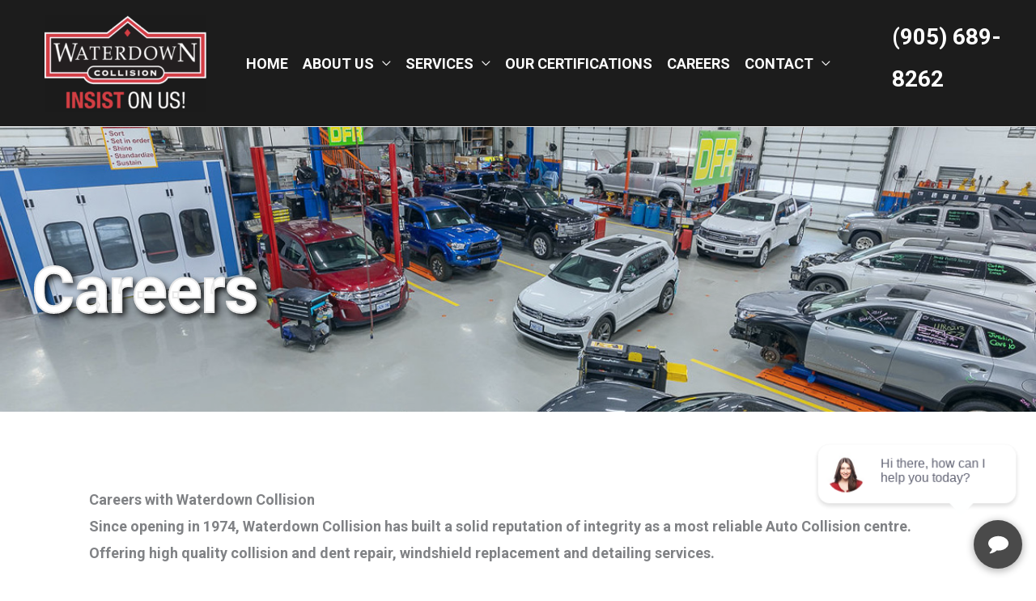

--- FILE ---
content_type: text/html
request_url: https://drivehris.app/careers/c0e48bea-f599-4568-bd44-0435770fde81/list
body_size: 718
content:
<!DOCTYPE html>
<html lang="en">
<head>
  <meta charset="UTF-8" />
  <meta name="viewport" content="width=device-width, initial-scale=1.0, maximum-scale=1.0" />
  
  <!-- Preload all font weights -->
  <link rel="preload" href="/fonts/poppins/Poppins-Regular.woff2" as="font" type="font/woff2" crossorigin>
  <link rel="preload" href="/fonts/poppins/Poppins-Medium.woff2" as="font" type="font/woff2" crossorigin>

  <script defer src="https://cdn.jsdelivr.net/npm/@checkr/web-sdk/dist/web-sdk.umd.js"></script>

  <title>DriveHRIS</title>
  <meta name="description" content="HR Intelligent System for automotive industry">

  <meta property="og:type" content="website" />
  <meta property="og:description" content="HR Intelligent System for automotive industry">
  <meta property="og:site_name" content="DriveHRIS">
  <link rel="icon" href="/img/icons/favicon.ico" />
  <link rel="mask-icon" color="#FFFFFF">
  <meta name="theme-color" content="#fff">
  <link rel="apple-touch-icon" href="/img/apple-touch-icon.png" sizes="180x180">
  <script type="module" crossorigin src="/assets/index-D5PgOuOj.js"></script>
  <link rel="stylesheet" crossorigin href="/assets/index-CuPq3_3W.css">
<link rel="manifest" href="/manifest.webmanifest"><script id="vite-plugin-pwa:register-sw" src="/registerSW.js"></script></head>
<body>
<div id="app"></div>
</body>
</html>



--- FILE ---
content_type: text/css
request_url: https://waterdowncollision.com/wp-content/uploads/bb-plugin/cache/1928-layout-partial.css?ver=bf4ed809adf4772b547f8edc55dc5cfe
body_size: 6720
content:
.fl-node-5f0e0ea4da766.fl-row-full-height > .fl-row-content-wrap,.fl-node-5f0e0ea4da766.fl-row-custom-height > .fl-row-content-wrap {display: -webkit-box;display: -webkit-flex;display: -ms-flexbox;display: flex;}.fl-node-5f0e0ea4da766.fl-row-full-height > .fl-row-content-wrap {min-height: 100vh;}.fl-node-5f0e0ea4da766.fl-row-custom-height > .fl-row-content-wrap {min-height: 0;}.fl-builder-edit .fl-node-5f0e0ea4da766.fl-row-full-height > .fl-row-content-wrap {min-height: calc( 100vh - 48px );}@media all and (width: 768px) and (height: 1024px) and (orientation:portrait){.fl-node-5f0e0ea4da766.fl-row-full-height > .fl-row-content-wrap {min-height: 1024px;}}@media all and (width: 1024px) and (height: 768px) and (orientation:landscape){.fl-node-5f0e0ea4da766.fl-row-full-height > .fl-row-content-wrap {min-height: 768px;}}@media screen and (aspect-ratio: 40/71) {.fl-node-5f0e0ea4da766.fl-row-full-height > .fl-row-content-wrap {min-height: 500px;}}.fl-node-5f0e0ea4da766 > .fl-row-content-wrap {background-color: #000000;}.fl-node-5f0e0ea4da766.fl-row-custom-height > .fl-row-content-wrap {min-height: 300px;} .fl-node-5f0e0ea4da766 > .fl-row-content-wrap {margin-bottom:0px;} .fl-node-5f0e0ea4da766 > .fl-row-content-wrap {padding-top:0px;padding-right:0px;padding-bottom:0px;}.fl-node-5f0e0ea4da6a8 {width: 33.33%;}.fl-node-5f0e0ea4da6f7 {width: 25%;}@media(max-width: 768px) {.fl-builder-content .fl-node-5f0e0ea4da6f7 {width: 25% !important;max-width: none;clear: none;float: left;}}.fl-node-5f0e0ea4da6b3 {width: 33.34%;}.fl-node-5f0e0ea4da702 {width: 25%;}@media(max-width: 768px) {.fl-builder-content .fl-node-5f0e0ea4da702 {width: 25% !important;max-width: none;clear: none;float: left;}}.fl-node-5f0e0ea4da6bd {width: 33.33%;} .fl-node-5f0e0ea4da6bd > .fl-col-content {padding-left:20px;}.fl-node-5f0e0ea4da70c {width: 25%;}@media(max-width: 768px) {.fl-builder-content .fl-node-5f0e0ea4da70c {width: 25% !important;max-width: none;clear: none;float: left;}}.fl-node-5f0e0ea4da715 {width: 25%;}@media(max-width: 768px) {.fl-builder-content .fl-node-5f0e0ea4da715 {width: 25% !important;max-width: none;clear: none;float: left;}}.fl-node-5f0e0ea4da6c6, .fl-node-5f0e0ea4da6c6 .fl-photo {text-align: center;}.fl-row .fl-col .fl-node-5f0e0ea4da6d9 h4.fl-heading a,.fl-row .fl-col .fl-node-5f0e0ea4da6d9 h4.fl-heading .fl-heading-text,.fl-row .fl-col .fl-node-5f0e0ea4da6d9 h4.fl-heading .fl-heading-text *,.fl-node-5f0e0ea4da6d9 h4.fl-heading .fl-heading-text {color: #ffffff;}.fl-node-5f0e0ea4da6d9.fl-module-heading .fl-heading {font-family: Roboto, sans-serif;font-weight: 700;text-align: center;}#uabb-google-map {overflow-anchor: none;}.fl-node-5f0e0ee86b524 {width: 100%;}.fl-node-5f0e0ee86b524 .uabb-google-map-wrapper {width: 100%;height: 400px;background-color: #CCC;} .fl-node-5f0e0ee86b524 > .fl-module-content {margin-top:0px;margin-right:0px;margin-bottom:0px;margin-left:0px;}.uabb-creative-menu ul,.uabb-creative-menu li {list-style: none !important;margin: 0;padding: 0;}.uabb-creative-menu .menu:before,.uabb-creative-menu .menu:after {content: '';display: table;clear: both;}.uabb-creative-menu .menu {position: relative;padding-left: 0;}.uabb-creative-menu li {position: relative;}.uabb-creative-menu a {display: block;line-height: 1;text-decoration: none;}.uabb-creative-menu .menu a {box-shadow: none;}.uabb-creative-menu a:hover {text-decoration: none;}.uabb-creative-menu .sub-menu {min-width: 220px;margin: 0;}.uabb-creative-menu-horizontal {font-size: 0;}.uabb-creative-menu-horizontal li,.uabb-creative-menu-horizontal > li {font-size: medium;}.uabb-creative-menu-horizontal > li > .uabb-has-submenu-container > a > span.menu-item-text {display: inline-block;}.fl-module[data-node] .uabb-creative-menu .uabb-creative-menu-expanded .sub-menu {background-color: transparent;-webkit-box-shadow: none;-ms-box-shadow: none;box-shadow: none;}.uabb-creative-menu .uabb-has-submenu:focus,.uabb-creative-menu .uabb-has-submenu .sub-menu:focus,.uabb-creative-menu .uabb-has-submenu-container:focus {outline: 0;}.uabb-creative-menu .uabb-has-submenu-container {position: relative;}.uabb-creative-menu .uabb-creative-menu-accordion .uabb-has-submenu > .sub-menu {display: none;}.uabb-creative-menu .uabb-menu-toggle {cursor: pointer;}.uabb-creative-menu .uabb-toggle-arrows .uabb-menu-toggle:before,.uabb-creative-menu .uabb-toggle-none .uabb-menu-toggle:before {border-color: #333;}.uabb-creative-menu .uabb-menu-expanded .uabb-menu-toggle {display: none;}ul.uabb-creative-menu-horizontal li.mega-menu {position: static;}ul.uabb-creative-menu-horizontal li.mega-menu > ul.sub-menu {top: inherit !important;left: 0 !important;right: 0 !important;width: 100%;}ul.uabb-creative-menu-horizontal li.mega-menu.uabb-has-submenu:hover > ul.sub-menu,ul.uabb-creative-menu-horizontal li.mega-menu.uabb-has-submenu.focus > ul.sub-menu {display: flex !important;}ul.uabb-creative-menu-horizontal li.mega-menu > ul.sub-menu li {border-color: transparent;}ul.uabb-creative-menu-horizontal li.mega-menu > ul.sub-menu > li {width: 100%;}ul.uabb-creative-menu-horizontal li.mega-menu > ul.sub-menu > li > .uabb-has-submenu-container a {font-weight: bold;}ul.uabb-creative-menu-horizontal li.mega-menu > ul.sub-menu > li > .uabb-has-submenu-container a:hover {background: transparent;}ul.uabb-creative-menu-horizontal li.mega-menu > ul.sub-menu .uabb-menu-toggle {display: none;}ul.uabb-creative-menu-horizontal li.mega-menu > ul.sub-menu ul.sub-menu {background: transparent;-webkit-box-shadow: none;-ms-box-shadow: none;box-shadow: none;display: block;min-width: 0;opacity: 1;padding: 0;position: static;visibility: visible;}.uabb-creative-menu-mobile-toggle {position: relative;padding: 8px;background-color: transparent;border: none;color: #333;border-radius: 0;cursor: pointer;display: inline-block;z-index: 5;}.uabb-creative-menu-mobile-toggle.text {width: auto;text-align: center;}.uabb-creative-menu-mobile-toggle.hamburger .uabb-creative-menu-mobile-toggle-label,.uabb-creative-menu-mobile-toggle.hamburger-label .uabb-creative-menu-mobile-toggle-label {display: inline-block;margin-left: 10px;vertical-align: middle;}.uabb-creative-menu-mobile-toggle.hamburger .uabb-svg-container,.uabb-creative-menu-mobile-toggle.hamburger-label .uabb-svg-container {display: inline-block;position: relative;width: 1.4em;height: 1.4em;vertical-align: middle;}.uabb-creative-menu-mobile-toggle.hamburger .hamburger-menu,.uabb-creative-menu-mobile-toggle.hamburger-label .hamburger-menu {position: absolute;top: 0;left: 0;right: 0;bottom: 0;}.uabb-creative-menu-mobile-toggle.hamburger .hamburger-menu rect,.uabb-creative-menu-mobile-toggle.hamburger-label .hamburger-menu rect {fill: currentColor;}.uabb-creative-menu.off-canvas .uabb-off-canvas-menu .uabb-menu-close-btn {width: 20px;height: 10px;position: absolute;right: 20px;top: 20px;cursor: pointer;display: block;z-index: 99;}.uabb-creative-menu-mobile-toggle:focus{outline: thin dotted;}.uabb-creative-menu .uabb-menu-overlay {position: fixed;width: 100%;height: 100%;top: 0;left: 0;background: rgba(0,0,0,0.8);z-index: 99999;overflow-y: auto;overflow-x: hidden;}.uabb-creative-menu .uabb-menu-overlay > ul.menu {text-align: center;position: relative;top: 50%;width: 40%;height: 60%;margin: 0 auto;-webkit-transform: translateY(-50%);transform: translateY(-50%);}.uabb-creative-menu .uabb-overlay-fade {opacity: 0;visibility: hidden;-webkit-transition: opacity 0.5s, visibility 0s 0.5s;transition: opacity 0.5s, visibility 0s 0.5s;}.uabb-creative-menu.menu-open .uabb-overlay-fade {opacity: 1;visibility: visible;-webkit-transition: opacity 0.5s;transition: opacity 0.5s;}.uabb-creative-menu .uabb-overlay-slide-down {visibility: hidden;-webkit-transform: translateY(-100%);transform: translateY(-100%);-webkit-transition: -webkit-transform 0.4s ease-in-out, visibility 0s 0.4s;transition: transform 0.4s ease-in-out, visibility 0s 0.4s;}.uabb-creative-menu.menu-open .uabb-overlay-slide-down {visibility: visible;-webkit-transform: translateY(0%);transform: translateY(0%);-webkit-transition: -webkit-transform 0.4s ease-in-out;transition: transform 0.4s ease-in-out;}.uabb-creative-menu .uabb-overlay-scale {visibility: hidden;opacity: 0;-webkit-transform: scale(0.9);transform: scale(0.9);-webkit-transition: -webkit-transform 0.2s, opacity 0.2s, visibility 0s 0.2s;transition: transform 0.2s, opacity 0.2s, visibility 0s 0.2s;}.uabb-creative-menu.menu-open .uabb-overlay-scale {visibility: visible;opacity: 1;-webkit-transform: scale(1);transform: scale(1);-webkit-transition: -webkit-transform 0.4s, opacity 0.4s;transition: transform 0.4s, opacity 0.4s;}.uabb-creative-menu .uabb-overlay-door {visibility: hidden;width: 0;left: 50%;-webkit-transform: translateX(-50%);transform: translateX(-50%);-webkit-transition: width 0.5s 0.3s, visibility 0s 0.8s;transition: width 0.5s 0.3s, visibility 0s 0.8s;}.uabb-creative-menu.menu-open .uabb-overlay-door {visibility: visible;width: 100%;-webkit-transition: width 0.5s;transition: width 0.5s;}.uabb-creative-menu .uabb-overlay-door > ul.menu {left: 0;right: 0;transform: translateY(-50%);}.uabb-creative-menu .uabb-overlay-door > ul,.uabb-creative-menu .uabb-overlay-door .uabb-menu-close-btn {opacity: 0;-webkit-transition: opacity 0.3s 0.5s;transition: opacity 0.3s 0.5s;}.uabb-creative-menu.menu-open .uabb-overlay-door > ul,.uabb-creative-menu.menu-open .uabb-overlay-door .uabb-menu-close-btn {opacity: 1;-webkit-transition-delay: 0.5s;transition-delay: 0.5s;}.uabb-creative-menu.menu-close .uabb-overlay-door > ul,.uabb-creative-menu.menu-close .uabb-overlay-door .uabb-menu-close-btn {-webkit-transition-delay: 0s;transition-delay: 0s;}.uabb-creative-menu .uabb-menu-overlay .uabb-toggle-arrows .uabb-has-submenu-container a > span {padding-right: 0 !important;}.uabb-creative-menu .uabb-menu-overlay .uabb-menu-close-btn {position: absolute;display: block;width: 55px;height: 45px;right: 40px;top: 40px;overflow: hidden;border: none;outline: none;z-index: 100;font-size: 30px;cursor: pointer;background-color: transparent;-webkit-touch-callout: none;-webkit-user-select: none;-khtml-user-select: none;-moz-user-select: none;-ms-user-select: none;user-select: none;-webkit-transition: background-color 0.3s;transition: background-color 0.3s;}.uabb-creative-menu .uabb-menu-overlay .uabb-menu-close-btn:before,.uabb-creative-menu .uabb-menu-overlay .uabb-menu-close-btn:after {content: '';position: absolute;left: 50%;width: 2px;height: 40px;background-color: #ffffff;-webkit-transition: -webkit-transform 0.3s;transition: transform 0.3s;-webkit-transform: translateY(0) rotate(45deg);transform: translateY(0) rotate(45deg);}.uabb-creative-menu .uabb-menu-overlay .uabb-menu-close-btn:after {-webkit-transform: translateY(0) rotate(-45deg);transform: translateY(0) rotate(-45deg);}.uabb-creative-menu .uabb-off-canvas-menu .menu {margin-top: 40px;}.uabb-creative-menu.off-canvas .uabb-clear {position: fixed;top: 0;left: 0;width: 100%;height: 100%;z-index: 99998;background: rgba(0,0,0,0.0);visibility: hidden;opacity: 0;-webkit-transition: all 0.5s ease-in-out;transition: all 0.5s ease-in-out;}.uabb-creative-menu .uabb-off-canvas-menu.uabb-menu-left {position: fixed;top: 0;left: 0;transform: translate3d(-320px, 0px, 0px);}.uabb-creative-menu .uabb-off-canvas-menu.uabb-menu-right {position: fixed;top: 0;right: 0;transform: translate3d(320px, 0px, 0px);}.uabb-creative-menu .uabb-off-canvas-menu {z-index: 99999;width: 300px;height: 100%;background: rgb(55, 58, 71);padding: 60px 20px;-webkit-transition: all 0.8s;transition: transform 0.8s ease;overflow-y: auto;overflow-x: hidden;-webkit-overflow-scrolling: touch;-ms-overflow-style: -ms-autohiding-scrollbar;perspective: 1000;backface-visibility: hidden;}.menu-open.uabb-creative-menu .uabb-off-canvas-menu.uabb-menu-left {transform: translate3d(0px, 0px, 0px);transition: transform 0.8s ease;}.menu-open.uabb-creative-menu .uabb-off-canvas-menu.uabb-menu-right {transform: translate3d(0px, 0px, 0px);transition: transform 0.8s ease;}.uabb-creative-menu.off-canvas.menu-open .uabb-clear {visibility: visible;opacity: 1;}@media ( max-width: 992px ) {.uabb-creative-menu .uabb-menu-overlay .uabb-menu-close-btn {right: 20px;top: 20px;}}.theme-twentytwentyone .uabb-creative-menu button.sub-menu-toggle {display: none;}.fl-node-5f0e0ea4da6d0 .uabb-creative-menu .menu {text-align: center;}.fl-node-5f0e0ea4da6d0 .uabb-creative-menu .menu.uabb-creative-menu-vertical > li > a span.uabb-menu-toggle,.fl-node-5f0e0ea4da6d0 .uabb-creative-menu .menu.uabb-creative-menu-vertical > li > .uabb-has-submenu-container a span.uabb-menu-toggle {padding-left: 10px;float: right;}.fl-node-5f0e0ea4da6d0 .uabb-creative-menu .menu.uabb-creative-menu-vertical .uabb-menu-toggle {padding-left: 10px;float: right;}.fl-node-5f0e0ea4da6d0 .uabb-creative-menu .menu > li {margin-top: 5px;margin-bottom: 5px;margin-left: 5px;margin-right: 5px;}.fl-node-5f0e0ea4da6d0 .uabb-creative-menu-mobile-toggle.text:hover .uabb-creative-menu-mobile-toggle-label,.fl-node-5f0e0ea4da6d0 .uabb-creative-menu-mobile-toggle.hamburger-label:hover .uabb-svg-container .uabb-creative-menu-mobile-toggle-label,.fl-node-5f0e0ea4da6d0 .uabb-creative-menu-mobile-toggle.hamburger:hover .uabb-svg-container {}.fl-node-5f0e0ea4da6d0 .uabb-creative-menu-mobile-toggle.text,.fl-node-5f0e0ea4da6d0 .uabb-creative-menu-mobile-toggle.hamburger-label,.fl-node-5f0e0ea4da6d0 .uabb-creative-menu-mobile-toggle.hamburger {}.fl-node-5f0e0ea4da6d0 .uabb-creative-menu-mobile-toggle.text:hover,.fl-node-5f0e0ea4da6d0 .uabb-creative-menu-mobile-toggle.hamburger-label:hover,.fl-node-5f0e0ea4da6d0 .uabb-creative-menu-mobile-toggle.hamburger:hover {}.fl-node-5f0e0ea4da6d0 .menu .uabb-has-submenu .sub-menu {display: none;}.fl-node-5f0e0ea4da6d0 .uabb-creative-menu li:first-child {border-top: none;}@media only screen and ( max-width: 768px ) {.fl-node-5f0e0ea4da6d0 .uabb-creative-menu .menu {margin-top: 20px;}.fl-node-5f0e0ea4da6d0 .uabb-creative-menu .uabb-off-canvas-menu .uabb-menu-close-btn,.fl-node-5f0e0ea4da6d0 .uabb-creative-menu .uabb-menu-overlay .uabb-menu-close-btn {display: block;}.fl-node-5f0e0ea4da6d0 .uabb-creative-menu .menu {text-align: center;}.fl-node-5f0e0ea4da6d0 .uabb-creative-menu .menu > li {margin-left: 0 !important;margin-right: 0 !important;}.fl-node-5f0e0ea4da6d0 .uabb-creative-menu .menu > li > a span.uabb-menu-toggle,.fl-node-5f0e0ea4da6d0 .uabb-creative-menu .menu > li > .uabb-has-submenu-container a span.menu-item-text > span.uabb-menu-toggle {padding-left: 10px;float: right;}.fl-node-5f0e0ea4da6d0 .uabb-creative-menu .menu .uabb-menu-toggle {padding-left: 10px;float: right;}}@media only screen and ( min-width: 769px ) {.fl-node-5f0e0ea4da6d0 .menu .uabb-wp-has-submenu .sub-menu {position: absolute;top: 0;left: 100%;z-index: 10;visibility: hidden;opacity: 0;}.fl-node-5f0e0ea4da6d0 .uabb-creative-menu .uabb-has-submenu:hover > .sub-menu,.fl-node-5f0e0ea4da6d0 .uabb-creative-menu .uabb-has-submenu:focus > .sub-menu {visibility: visible;opacity: 1;display: block;}.fl-node-5f0e0ea4da6d0 .uabb-creative-menu .uabb-has-submenu:focus-within > .sub-menu {visibility: visible;opacity: 1;display: block;}.fl-node-5f0e0ea4da6d0 .menu .uabb-has-submenu.uabb-menu-submenu-right .sub-menu {top: 100%;left: inherit;right: 0;}.fl-node-5f0e0ea4da6d0 .menu .uabb-has-submenu .uabb-has-submenu.uabb-menu-submenu-right .sub-menu {top: 0;left: inherit;right: 100%;}.fl-node-5f0e0ea4da6d0 .uabb-creative-menu .uabb-has-submenu-container a span.menu-item-text {color: #ffffff;}.fl-node-5f0e0ea4da6d0 .uabb-creative-menu .uabb-menu-toggle {display: none;}.fl-node-5f0e0ea4da6d0 .uabb-creative-menu-mobile-toggle {display: none;}}.fl-node-5f0e0ea4da6d0 .uabb-creative-menu.uabb-menu-default .menu > li > a,.fl-node-5f0e0ea4da6d0 .uabb-creative-menu.uabb-menu-default .menu > li > .uabb-has-submenu-container > a {padding-top:0px;padding-bottom:4px;padding-left: 10px;padding-right: 10px;}.fl-node-5f0e0ea4da6d0 .uabb-creative-menu .menu > li > a,.fl-node-5f0e0ea4da6d0 .uabb-creative-menu .menu > li > .uabb-has-submenu-container > a {}.fl-node-5f0e0ea4da6d0 .uabb-creative-menu .menu > li > a,.fl-node-5f0e0ea4da6d0 .uabb-creative-menu .menu > li > .uabb-has-submenu-container > a {}.fl-node-5f0e0ea4da6d0 .fl-module-content .uabb-creative-menu .menu > li > a span.menu-item-text,.fl-node-5f0e0ea4da6d0 .fl-module-content .uabb-creative-menu .menu > li > .uabb-has-submenu-container > a span.menu-item-text {width: 100%;color:#ffffff;}.fl-node-5f0e0ea4da6d0 .uabb-creative-menu .uabb-toggle-arrows .uabb-menu-toggle:before,.fl-node-5f0e0ea4da6d0 .uabb-creative-menu .uabb-toggle-none .uabb-menu-toggle:before {color: #ffffff;}.fl-node-5f0e0ea4da6d0 .uabb-creative-menu .uabb-toggle-arrows li:hover .uabb-menu-toggle:before,.fl-node-5f0e0ea4da6d0 .uabb-creative-menu .uabb-toggle-arrows .uabb-creative-menu.current-menu-item .uabb-menu-toggle:before,.fl-node-5f0e0ea4da6d0 .uabb-creative-menu .uabb-toggle-arrows .uabb-creative-menu.current-menu-ancestor .uabb-menu-toggle:before,.fl-node-5f0e0ea4da6d0 .uabb-creative-menu .uabb-toggle-none li:hover .uabb-menu-toggle:before {color: #00aeef;}.fl-node-5f0e0ea4da6d0 .uabb-creative-menu .menu > li > a:hover,.fl-node-5f0e0ea4da6d0 .uabb-creative-menu .menu > li > a:focus,.fl-node-5f0e0ea4da6d0 .uabb-creative-menu .menu > li:hover > .uabb-has-submenu-container > a,.fl-node-5f0e0ea4da6d0 .uabb-creative-menu .menu > li:focus > .uabb-has-submenu-container > a,.fl-node-5f0e0ea4da6d0 .uabb-creative-menu .menu > li.current-menu-item > a,.fl-node-5f0e0ea4da6d0 .uabb-creative-menu .menu > li.current-menu-item > a,.fl-node-5f0e0ea4da6d0 .uabb-creative-menu .menu > li.current-menu-ancestor > .uabb-has-submenu-container > a,.fl-node-5f0e0ea4da6d0 .uabb-creative-menu .menu > li.current-menu-item > .uabb-has-submenu-container > a {}.fl-node-5f0e0ea4da6d0 .uabb-creative-menu .sub-menu > li.current-menu-item > a,.fl-node-5f0e0ea4da6d0 .uabb-creative-menu .sub-menu > li.current-menu-item > .uabb-has-submenu-container > a,.fl-node-5f0e0ea4da6d0 .uabb-creative-menu .sub-menu > li.current-menu-ancestor > a,.fl-node-5f0e0ea4da6d0 .uabb-creative-menu .sub-menu > li.current-menu-ancestor > .uabb-has-submenu-container > a {background-color: #f5f5f5;}.fl-node-5f0e0ea4da6d0 .uabb-creative-menu .menu > li > a:hover span.menu-item-text,.fl-node-5f0e0ea4da6d0 .uabb-creative-menu .menu > li > a:focus span.menu-item-text,.fl-node-5f0e0ea4da6d0 .uabb-creative-menu .menu > li:hover > .uabb-has-submenu-container > a span.menu-item-text,.fl-node-5f0e0ea4da6d0 .uabb-creative-menu .menu > li:focus > .uabb-has-submenu-container > a span.menu-item-text,.fl-node-5f0e0ea4da6d0 .uabb-creative-menu .menu > li.current-menu-item > a span.menu-item-text,.fl-node-5f0e0ea4da6d0 .uabb-creative-menu .menu > li.current-menu-item > .uabb-has-submenu-container > a span.menu-item-text,.fl-node-5f0e0ea4da6d0 .uabb-creative-menu .menu > li.focus > .uabb-has-submenu-container > a span.menu-item-text,.fl-node-5f0e0ea4da6d0 .uabb-creative-menu .menu > li.focus > a span.menu-item-text,.fl-node-5f0e0ea4da6d0 .uabb-creative-menu .menu > li.current-menu-ancestor > .uabb-has-submenu-container > a span.menu-item-text,.fl-node-5f0e0ea4da6d0 .uabb-creative-menu .menu > li.current-menu-ancestor > .uabb-has-submenu-container > a span.menu-item-text > i {color:#00aeef;}.fl-node-5f0e0ea4da6d0 .uabb-creative-menu .sub-menu > li.current-menu-item > a span.menu-item-text,.fl-node-5f0e0ea4da6d0 .uabb-creative-menu .sub-menu > li.current-menu-item > .uabb-has-submenu-container > a span.menu-item-text,.fl-node-5f0e0ea4da6d0 .uabb-creative-menu .sub-menu > li.current-menu-item > a span.menu-item-text > i,.fl-node-5f0e0ea4da6d0 .uabb-creative-menu .sub-menu > li.current-menu-item > .uabb-has-submenu-container > a span.menu-item-text > i,.fl-node-5f0e0ea4da6d0 .uabb-creative-menu .sub-menu > li.current-menu-ancestor > a span.menu-item-text,.fl-node-5f0e0ea4da6d0 .uabb-creative-menu .sub-menu > li.current-menu-ancestor > .uabb-has-submenu-container > a span.menu-item-text,.fl-node-5f0e0ea4da6d0 .uabb-creative-menu .sub-menu > li.current-menu-ancestor > a span.menu-item-text > i,.fl-node-5f0e0ea4da6d0 .uabb-creative-menu .sub-menu > li.current-menu-ancestor > .uabb-has-submenu-container > a span.menu-item-text > i {}.fl-node-5f0e0ea4da6d0 .uabb-creative-menu .uabb-toggle-arrows .uabb-has-submenu-container:hover > .uabb-menu-toggle:before,.fl-node-5f0e0ea4da6d0 .uabb-creative-menu .uabb-toggle-arrows .uabb-has-submenu-container.focus > .uabb-menu-toggle:before,.fl-node-5f0e0ea4da6d0 .uabb-creative-menu .uabb-toggle-arrows li.current-menu-item >.uabb-has-submenu-container > .uabb-menu-toggle:before,.fl-node-5f0e0ea4da6d0 .uabb-creative-menu .uabb-toggle-none .uabb-has-submenu-container:hover > .uabb-menu-toggle:before,.fl-node-5f0e0ea4da6d0 .uabb-creative-menu .uabb-toggle-none .uabb-has-submenu-container.focus > .uabb-menu-toggle:before,.fl-node-5f0e0ea4da6d0 .uabb-creative-menu .uabb-toggle-none li.current-menu-item >.uabb-has-submenu-container > .uabb-menu-toggle:before {color: #00aeef;}.fl-node-5f0e0ea4da6d0 .uabb-creative-menu .sub-menu > li > a,.fl-node-5f0e0ea4da6d0 .uabb-creative-menu .sub-menu > li > .uabb-has-submenu-container > a {padding-top: 15px;padding-bottom: 15px;padding-left: 15px;padding-right: 15px;background-color: #edecec;}.fl-node-5f0e0ea4da6d0 .uabb-creative-menu:not(.off-canvas):not(.full-screen):not(.menu-item) .uabb-creative-menu .sub-menu {min-width: 220px;}.fl-node-5f0e0ea4da6d0 .uabb-creative-menu .sub-menu > li.uabb-creative-menu > a > span,.fl-node-5f0e0ea4da6d0 .uabb-creative-menu .sub-menu > li > .uabb-has-submenu-container > a > span {color: #333333;}.fl-node-5f0e0ea4da6d0 .uabb-creative-menu .sub-menu > li {border-bottom-style: solid;border-bottom-width: 1px;border-bottom-color: #e3e2e3;}.fl-node-5f0e0ea4da6d0 .uabb-creative-menu .sub-menu > li:last-child {border-bottom: none;}.fl-node-5f0e0ea4da6d0 .uabb-creative-menu ul.sub-menu > li.uabb-creative-menu.uabb-has-submenu li:first-child,.fl-node-5f0e0ea4da6d0 .uabb-creative-menu ul.sub-menu > li.uabb-creative-menu.uabb-has-submenu li li:first-child {border-top: none;}.fl-node-5f0e0ea4da6d0 .uabb-creative-menu .sub-menu > li.uabb-active > .sub-menu > li:first-child,.fl-node-5f0e0ea4da6d0 .uabb-creative-menu .menu.uabb-creative-menu-expanded .sub-menu > li > .sub-menu > li:first-child {border-top-style: solid;border-top-width: 1px;border-top-color: #e3e2e3;}.fl-node-5f0e0ea4da6d0 .uabb-creative-menu .sub-menu {-webkit-box-shadow: 2px 2px 4px 1px rgba(0,0,0,0.3);-moz-box-shadow: 2px 2px 4px 1px rgba(0,0,0,0.3);-o-box-shadow: 2px 2px 4px 1px rgba(0,0,0,0.3);box-shadow: 2px 2px 4px 1px rgba(0,0,0,0.3);}.fl-node-5f0e0ea4da6d0 .uabb-creative-menu .sub-menu > li:last-child > a,.fl-node-5f0e0ea4da6d0 .uabb-creative-menu .sub-menu > li:last-child > .uabb-has-submenu-container > a {border: 0;}.fl-node-5f0e0ea4da6d0 .uabb-creative-menu ul.sub-menu > li.menu-item.uabb-creative-menu > a:hover span.menu-item-text,.fl-node-5f0e0ea4da6d0 .uabb-creative-menu ul.sub-menu > li.menu-item.uabb-creative-menu > a:focus span.menu-item-text,.fl-node-5f0e0ea4da6d0 .uabb-creative-menu ul.sub-menu > li.menu-item.uabb-creative-menu > .uabb-has-submenu-container > a:hover span.menu-item-text,.fl-node-5f0e0ea4da6d0 .uabb-creative-menu ul.sub-menu > li.menu-item.uabb-creative-menu > .uabb-has-submenu-container > a:focus span.menu-item-text {color: ;}.fl-node-5f0e0ea4da6d0 .uabb-creative-menu .sub-menu > li > a:hover,.fl-node-5f0e0ea4da6d0 .uabb-creative-menu .sub-menu > li > a:focus,.fl-node-5f0e0ea4da6d0 .uabb-creative-menu .sub-menu > li > .uabb-has-submenu-container > a:hover,.fl-node-5f0e0ea4da6d0 .uabb-creative-menu .sub-menu > li > .uabb-has-submenu-container > a:focus {background-color: #f5f5f5;}.fl-node-5f0e0ea4da6d0 .uabb-creative-menu .uabb-toggle-arrows .sub-menu li .uabb-menu-toggle:before,.fl-node-5f0e0ea4da6d0 .uabb-creative-menu .uabb-toggle-none .sub-menu li .uabb-menu-toggle:before {color: #333333;}.fl-node-5f0e0ea4da6d0 .uabb-creative-menu-mobile-toggle {}.fl-node-5f0e0ea4da6d0 .uabb-creative-menu-mobile-toggle-container,.fl-node-5f0e0ea4da6d0 .uabb-creative-menu-mobile-toggle-container > .uabb-creative-menu-mobile-toggle.text {text-align: center;}.fl-node-5f0e0ea4da6d0 .uabb-creative-menu-mobile-toggle rect {fill:#ffffff;}@media only screen and ( max-width: 768px ) {.fl-node-5f0e0ea4da6d0 .uabb-creative-menu .uabb-menu-overlay .menu {margin-top: 40px;}.fl-node-5f0e0ea4da6d0 .uabb-creative-menu .menu {text-align: center;}.fl-node-5f0e0ea4da6d0 .uabb-creative-menu .menu > li > a span.uabb-menu-toggle,.fl-node-5f0e0ea4da6d0 .uabb-creative-menu .menu > li > .uabb-has-submenu-container a span.menu-item-text > span.uabb-menu-toggle {padding-left: 10px;float: right;}.fl-node-5f0e0ea4da6d0 .uabb-creative-menu .menu .uabb-menu-toggle {padding-left: 10px;float: right;}}@media only screen and (max-width: 992px) {.fl-node-5f0e0ea4da6d0 .uabb-creative-menu-mobile-toggle-container,.fl-node-5f0e0ea4da6d0 .uabb-creative-menu-mobile-toggle-container > .uabb-creative-menu-mobile-toggle.text {text-align: ;}.fl-node-5f0e0ea4da6d0 .uabb-creative-menu .menu > li {}.fl-node-5f0e0ea4da6d0 .uabb-creative-menu.off-canvas .menu > li > a,.fl-node-5f0e0ea4da6d0 .uabb-creative-menu.off-canvas .menu > li > .uabb-has-submenu-container > a {}.fl-node-5f0e0ea4da6d0 .uabb-creative-menu.uabb-menu-default .menu > li > a,.fl-node-5f0e0ea4da6d0 .uabb-creative-menu.uabb-menu-default .menu > li > .uabb-has-submenu-container > a {}.fl-node-5f0e0ea4da6d0 .uabb-creative-menu.full-screen .menu > li > a,.fl-node-5f0e0ea4da6d0 .uabb-creative-menu.full-screen .menu > li > .uabb-has-submenu-container > a {}.fl-node-5f0e0ea4da6d0 .uabb-creative-menu .sub-menu > li > a,.fl-node-5f0e0ea4da6d0 .uabb-creative-menu .sub-menu > li > .uabb-has-submenu-container > a {}.fl-builder .fl-node-5f0e0ea4da6d0 .uabb-creative-menu .uabb-off-canvas-menu {}.fl-node-5f0e0ea4da6d0 .uabb-creative-menu .menu > li > a span.uabb-menu-toggle,.fl-node-5f0e0ea4da6d0 .uabb-creative-menu .menu > li > .uabb-has-submenu-container a span.menu-item-text > span.uabb-menu-toggle {padding-left: 10px;float: right;}.fl-node-5f0e0ea4da6d0 .uabb-creative-menu .menu .uabb-menu-toggle {padding-left: 10px;float: right;}}@media only screen and (max-width: 768px) {.fl-node-5f0e0ea4da6d0 .uabb-creative-menu-mobile-toggle-container,.fl-node-5f0e0ea4da6d0 .uabb-creative-menu-mobile-toggle-container > .uabb-creative-menu-mobile-toggle.text {text-align: ;}.fl-node-5f0e0ea4da6d0 .uabb-creative-menu .menu > li {}.fl-node-5f0e0ea4da6d0 .uabb-creative-menu.off-canvas .menu > li > a,.fl-node-5f0e0ea4da6d0 .uabb-creative-menu.off-canvas .menu > li > .uabb-has-submenu-container > a {}.fl-node-5f0e0ea4da6d0 .uabb-creative-menu.uabb-menu-default .menu > li > a,.fl-node-5f0e0ea4da6d0 .uabb-creative-menu.uabb-menu-default .menu > li > .uabb-has-submenu-container > a {}.fl-node-5f0e0ea4da6d0 .uabb-creative-menu.full-screen .menu > li > a,.fl-node-5f0e0ea4da6d0 .uabb-creative-menu.full-screen .menu > li > .uabb-has-submenu-container > a {}.fl-node-5f0e0ea4da6d0 .uabb-creative-menu .sub-menu > li > a,.fl-node-5f0e0ea4da6d0 .uabb-creative-menu .sub-menu > li > .uabb-has-submenu-container > a {}.fl-builder .fl-node-5f0e0ea4da6d0 .uabb-creative-menu .uabb-off-canvas-menu {}.fl-node-5f0e0ea4da6d0 .uabb-creative-menu .menu {text-align: center;}.fl-node-5f0e0ea4da6d0 .uabb-creative-menu .menu > li > a span.uabb-menu-toggle,.fl-node-5f0e0ea4da6d0 .uabb-creative-menu .menu > li > .uabb-has-submenu-container a span.menu-item-text > span.uabb-menu-toggle {float: right;}.fl-node-5f0e0ea4da6d0 .uabb-creative-menu .menu .uabb-menu-toggle {float: right;}}@media only screen and (max-width: 992px) {}@media only screen and (max-width: 768px) {}@media only screen and ( max-width: 768px ) {}.fl-node-5f0e0ea4da6d0 .uabb-creative-menu .uabb-creative-menu-vertical .sub-menu, .fl-node-5f0e0ea4da6d0 .uabb-creative-menu .uabb-creative-menu-horizontal .sub-menu {border-style: solid;border-width: 0;background-clip: border-box;border-color: #000000;border-top-width: 1px;border-right-width: 1px;border-bottom-width: 1px;border-left-width: 1px;}.fl-node-5f0e0ea4da6d0 .uabb-creative-menu .uabb-creative-menu-expanded.menu > .uabb-has-submenu > .sub-menu, .fl-node-5f0e0ea4da6d0 .uabb-creative-menu .uabb-creative-menu-accordion.menu > .uabb-has-submenu > .sub-menu {border-style: solid;border-width: 0;background-clip: border-box;border-color: #000000;border-top-width: 1px;border-right-width: 1px;border-bottom-width: 1px;border-left-width: 1px;}.fl-row .fl-col .fl-node-5f0e0ea4da6e3 h3.fl-heading a,.fl-row .fl-col .fl-node-5f0e0ea4da6e3 h3.fl-heading .fl-heading-text,.fl-row .fl-col .fl-node-5f0e0ea4da6e3 h3.fl-heading .fl-heading-text *,.fl-node-5f0e0ea4da6e3 h3.fl-heading .fl-heading-text {color: #99d6ea;}.fl-node-5f0e0ea4da6e3.fl-module-heading .fl-heading {font-family: Roboto, sans-serif;font-weight: 700;text-align: center;} .fl-node-5f0e0ea4da6e3 > .fl-module-content {margin-top:0px;}.fl-builder-content .fl-node-5f0e0ea4da746 .fl-module-content .fl-rich-text,.fl-builder-content .fl-node-5f0e0ea4da746 .fl-module-content .fl-rich-text * {color: #ffffff;}@media(max-width: 768px) {.fl-builder-content .fl-node-5f0e0ea4da746 .fl-rich-text, .fl-builder-content .fl-node-5f0e0ea4da746 .fl-rich-text *:not(b, strong) {font-size: 22px;}} .fl-node-5f0e0ea4da746 > .fl-module-content {margin-top:0px;margin-bottom:0px;}.fl-button:is(a, button) {cursor: pointer;}.fl-node-5f5002c55852c.fl-button-wrap, .fl-node-5f5002c55852c .fl-button-wrap {text-align: center;}.fl-builder-content .fl-node-5f5002c55852c .fl-button:is(a, button), .fl-builder-content .fl-node-5f5002c55852c a.fl-button:visited, .fl-builder-content .fl-node-5f5002c55852c .fl-button:is(a, button) *, .fl-builder-content .fl-node-5f5002c55852c a.fl-button:visited *, .fl-page .fl-builder-content .fl-node-5f5002c55852c .fl-button:is(a, button), .fl-page .fl-builder-content .fl-node-5f5002c55852c a.fl-button:visited, .fl-page .fl-builder-content .fl-node-5f5002c55852c .fl-button:is(a, button) *, .fl-page .fl-builder-content .fl-node-5f5002c55852c a.fl-button:visited * {color: #00aeef;}.fl-builder-content .fl-node-5f5002c55852c .fl-button:is(a, button):hover, .fl-builder-content .fl-node-5f5002c55852c .fl-button:is(a, button):hover span.fl-button-text, .fl-builder-content .fl-node-5f5002c55852c .fl-button:is(a, button):hover *, .fl-page .fl-builder-content .fl-node-5f5002c55852c .fl-button:is(a, button):hover, .fl-page .fl-builder-content .fl-node-5f5002c55852c .fl-button:is(a, button):hover span.fl-button-text, .fl-page .fl-builder-content .fl-node-5f5002c55852c .fl-button:is(a, button):hover * {color: #000000;}.fl-builder-content .fl-node-5f5002c55852c .fl-button:is(a, button), .fl-builder-content .fl-node-5f5002c55852c .fl-button:is(a, button) * {transition: none;-moz-transition: none;-webkit-transition: none;-o-transition: none;} .fl-node-5f5002c55852c > .fl-module-content {margin-top:0px;margin-bottom:0px;}.fl-col-group-equal-height.fl-col-group-align-bottom .fl-col-content {-webkit-justify-content: flex-end;justify-content: flex-end;-webkit-box-align: end; -webkit-box-pack: end;-ms-flex-pack: end;}.uabb-module-content h1,.uabb-module-content h2,.uabb-module-content h3,.uabb-module-content h4,.uabb-module-content h5,.uabb-module-content h6 {margin: 0;clear: both;}.fl-module-content a,.fl-module-content a:hover,.fl-module-content a:focus {text-decoration: none;}.uabb-row-separator {position: absolute;width: 100%;left: 0;}.uabb-top-row-separator {top: 0;bottom: auto}.uabb-bottom-row-separator {top: auto;bottom: 0;}.fl-builder-content-editing .fl-visible-medium.uabb-row,.fl-builder-content-editing .fl-visible-medium-mobile.uabb-row,.fl-builder-content-editing .fl-visible-mobile.uabb-row {display: none !important;}@media (max-width: 992px) {.fl-builder-content-editing .fl-visible-desktop.uabb-row,.fl-builder-content-editing .fl-visible-mobile.uabb-row {display: none !important;}.fl-builder-content-editing .fl-visible-desktop-medium.uabb-row,.fl-builder-content-editing .fl-visible-medium.uabb-row,.fl-builder-content-editing .fl-visible-medium-mobile.uabb-row {display: block !important;}}@media (max-width: 768px) {.fl-builder-content-editing .fl-visible-desktop.uabb-row,.fl-builder-content-editing .fl-visible-desktop-medium.uabb-row,.fl-builder-content-editing .fl-visible-medium.uabb-row {display: none !important;}.fl-builder-content-editing .fl-visible-medium-mobile.uabb-row,.fl-builder-content-editing .fl-visible-mobile.uabb-row {display: block !important;}}.fl-responsive-preview-content .fl-builder-content-editing {overflow-x: hidden;overflow-y: visible;}.uabb-row-separator svg {width: 100%;}.uabb-top-row-separator.uabb-has-svg svg {position: absolute;padding: 0;margin: 0;left: 50%;top: -1px;bottom: auto;-webkit-transform: translateX(-50%);-ms-transform: translateX(-50%);transform: translateX(-50%);}.uabb-bottom-row-separator.uabb-has-svg svg {position: absolute;padding: 0;margin: 0;left: 50%;bottom: -1px;top: auto;-webkit-transform: translateX(-50%);-ms-transform: translateX(-50%);transform: translateX(-50%);}.uabb-bottom-row-separator.uabb-has-svg .uasvg-wave-separator {bottom: 0;}.uabb-top-row-separator.uabb-has-svg .uasvg-wave-separator {top: 0;}.uabb-bottom-row-separator.uabb-svg-triangle svg,.uabb-bottom-row-separator.uabb-xlarge-triangle svg,.uabb-top-row-separator.uabb-xlarge-triangle-left svg,.uabb-bottom-row-separator.uabb-svg-circle svg,.uabb-top-row-separator.uabb-slime-separator svg,.uabb-top-row-separator.uabb-grass-separator svg,.uabb-top-row-separator.uabb-grass-bend-separator svg,.uabb-bottom-row-separator.uabb-mul-triangles-separator svg,.uabb-top-row-separator.uabb-wave-slide-separator svg,.uabb-top-row-separator.uabb-pine-tree-separator svg,.uabb-top-row-separator.uabb-pine-tree-bend-separator svg,.uabb-bottom-row-separator.uabb-stamp-separator svg,.uabb-bottom-row-separator.uabb-xlarge-circle svg,.uabb-top-row-separator.uabb-wave-separator svg{left: 50%;-webkit-transform: translateX(-50%) scaleY(-1); -moz-transform: translateX(-50%) scaleY(-1);-ms-transform: translateX(-50%) scaleY(-1); -o-transform: translateX(-50%) scaleY(-1);transform: translateX(-50%) scaleY(-1);}.uabb-bottom-row-separator.uabb-big-triangle svg {left: 50%;-webkit-transform: scale(1) scaleY(-1) translateX(-50%); -moz-transform: scale(1) scaleY(-1) translateX(-50%);-ms-transform: scale(1) scaleY(-1) translateX(-50%); -o-transform: scale(1) scaleY(-1) translateX(-50%);transform: scale(1) scaleY(-1) translateX(-50%);}.uabb-top-row-separator.uabb-big-triangle svg {left: 50%;-webkit-transform: translateX(-50%) scale(1); -moz-transform: translateX(-50%) scale(1);-ms-transform: translateX(-50%) scale(1); -o-transform: translateX(-50%) scale(1);transform: translateX(-50%) scale(1);}.uabb-top-row-separator.uabb-xlarge-triangle-right svg {left: 50%;-webkit-transform: translateX(-50%) scale(-1); -moz-transform: translateX(-50%) scale(-1);-ms-transform: translateX(-50%) scale(-1); -o-transform: translateX(-50%) scale(-1);transform: translateX(-50%) scale(-1);}.uabb-bottom-row-separator.uabb-xlarge-triangle-right svg {left: 50%;-webkit-transform: translateX(-50%) scaleX(-1); -moz-transform: translateX(-50%) scaleX(-1);-ms-transform: translateX(-50%) scaleX(-1); -o-transform: translateX(-50%) scaleX(-1);transform: translateX(-50%) scaleX(-1);}.uabb-top-row-separator.uabb-curve-up-separator svg {left: 50%; -webkit-transform: translateX(-50%) scaleY(-1); -moz-transform: translateX(-50%) scaleY(-1);-ms-transform: translateX(-50%) scaleY(-1); -o-transform: translateX(-50%) scaleY(-1);transform: translateX(-50%) scaleY(-1);}.uabb-top-row-separator.uabb-curve-down-separator svg {left: 50%;-webkit-transform: translateX(-50%) scale(-1); -moz-transform: translateX(-50%) scale(-1);-ms-transform: translateX(-50%) scale(-1); -o-transform: translateX(-50%) scale(-1);transform: translateX(-50%) scale(-1);}.uabb-bottom-row-separator.uabb-curve-down-separator svg {left: 50%;-webkit-transform: translateX(-50%) scaleX(-1); -moz-transform: translateX(-50%) scaleX(-1);-ms-transform: translateX(-50%) scaleX(-1); -o-transform: translateX(-50%) scaleX(-1);transform: translateX(-50%) scaleX(-1);}.uabb-top-row-separator.uabb-tilt-left-separator svg {left: 50%;-webkit-transform: translateX(-50%) scale(-1); -moz-transform: translateX(-50%) scale(-1);-ms-transform: translateX(-50%) scale(-1); -o-transform: translateX(-50%) scale(-1);transform: translateX(-50%) scale(-1);}.uabb-top-row-separator.uabb-tilt-right-separator svg{left: 50%;-webkit-transform: translateX(-50%) scaleY(-1); -moz-transform: translateX(-50%) scaleY(-1);-ms-transform: translateX(-50%) scaleY(-1); -o-transform: translateX(-50%) scaleY(-1);transform: translateX(-50%) scaleY(-1);}.uabb-bottom-row-separator.uabb-tilt-left-separator svg {left: 50%;-webkit-transform: translateX(-50%); -moz-transform: translateX(-50%);-ms-transform: translateX(-50%); -o-transform: translateX(-50%);transform: translateX(-50%);}.uabb-bottom-row-separator.uabb-tilt-right-separator svg {left: 50%;-webkit-transform: translateX(-50%) scaleX(-1); -moz-transform: translateX(-50%) scaleX(-1);-ms-transform: translateX(-50%) scaleX(-1); -o-transform: translateX(-50%) scaleX(-1);transform: translateX(-50%) scaleX(-1);}.uabb-top-row-separator.uabb-tilt-left-separator,.uabb-top-row-separator.uabb-tilt-right-separator {top: 0;}.uabb-bottom-row-separator.uabb-tilt-left-separator,.uabb-bottom-row-separator.uabb-tilt-right-separator {bottom: 0;}.uabb-top-row-separator.uabb-arrow-outward-separator svg,.uabb-top-row-separator.uabb-arrow-inward-separator svg,.uabb-top-row-separator.uabb-cloud-separator svg,.uabb-top-row-separator.uabb-multi-triangle svg {left: 50%;-webkit-transform: translateX(-50%) scaleY(-1); -moz-transform: translateX(-50%) scaleY(-1);-ms-transform: translateX(-50%) scaleY(-1); -o-transform: translateX(-50%) scaleY(-1);transform: translateX(-50%) scaleY(-1);}.uabb-bottom-row-separator.uabb-multi-triangle svg {bottom: -2px;}.uabb-row-separator.uabb-round-split:after,.uabb-row-separator.uabb-round-split:before {left: 0;width: 50%;background: inherit inherit/inherit inherit inherit inherit;content: '';position: absolute}.uabb-button-wrap a,.uabb-button-wrap a:visited {display: inline-block;font-size: 16px;line-height: 18px;text-decoration: none;text-shadow: none;}.fl-builder-content .uabb-button:hover {text-decoration: none;}.fl-builder-content .uabb-button-width-full .uabb-button {display: block;text-align: center;}.uabb-button-width-custom .uabb-button {display: inline-block;text-align: center;max-width: 100%;}.fl-builder-content .uabb-button-left {text-align: left;}.fl-builder-content .uabb-button-center {text-align: center;}.fl-builder-content .uabb-infobox .uabb-button-center,.fl-builder-content .uabb-modal-action-wrap .uabb-button-center,.fl-builder-content .uabb-ultb3-box .uabb-button-center,.fl-builder-content .uabb-slide-down .uabb-button-center,.fl-builder-content .uabb-blog-post-content .uabb-button-center,.fl-builder-content .uabb-cta-wrap .uabb-button-center,.fl-builder-content .fl-module-uabb-off-canvas .uabb-button-wrap .uabb-button-center{text-align: inherit;}.fl-builder-content .uabb-button-right {text-align: right;}.fl-builder-content .uabb-button i,.fl-builder-content .uabb-button i:before {font-size: 1em;height: 1em;line-height: 1em;width: 1em;}.uabb-button .uabb-button-icon-after {margin-left: 8px;margin-right: 0;}.uabb-button .uabb-button-icon-before {margin-left: 0;margin-right: 8px;}.uabb-button .uabb-button-icon-no-text {margin: 0;}.uabb-button-has-icon .uabb-button-text {vertical-align: middle;}.uabb-icon-wrap {display: inline-block;}.uabb-icon a {text-decoration: none;}.uabb-icon i {display: block;}.uabb-icon i:before {border: none !important;background: none !important;}.uabb-icon-text {display: table-cell;text-align: left;padding-left: 15px;vertical-align: middle;}.uabb-icon-text *:last-child {margin: 0 !important;padding: 0 !important;}.uabb-icon-text a {text-decoration: none;}.uabb-photo {line-height: 0;position: relative;z-index: 2;}.uabb-photo-align-left {text-align: left;}.uabb-photo-align-center {text-align: center;}.uabb-photo-align-right {text-align: right;}.uabb-photo-content {border-radius: 0;display: inline-block;line-height: 0;position: relative;max-width: 100%;overflow: hidden;}.uabb-photo-content img {border-radius: inherit;display: inline;height: auto;max-width: 100%;width: auto;}.fl-builder-content .uabb-photo-crop-circle img {-webkit-border-radius: 100%;-moz-border-radius: 100%;border-radius: 100%;}.fl-builder-content .uabb-photo-crop-square img {-webkit-border-radius: 0;-moz-border-radius: 0;border-radius: 0;}.uabb-photo-caption {font-size: 13px;line-height: 18px;overflow: hidden;text-overflow: ellipsis;white-space: nowrap;}.uabb-photo-caption-below {padding-bottom: 20px;padding-top: 10px;}.uabb-photo-caption-hover {background: rgba(0,0,0,0.7);bottom: 0;color: #fff;left: 0;opacity: 0;visibility: hidden;filter: alpha(opacity = 0);padding: 10px 15px;position: absolute;right: 0;-webkit-transition:visibility 200ms linear;-moz-transition:visibility 200ms linear;transition:visibility 200ms linear;}.uabb-photo-content:hover .uabb-photo-caption-hover {opacity: 100;visibility: visible;}.uabb-active-btn {background: #1e8cbe;border-color: #0074a2;-webkit-box-shadow: inset 0 1px 0 rgba(120,200,230,.6);box-shadow: inset 0 1px 0 rgba(120,200,230,.6);color: white;}.fl-builder-bar .fl-builder-add-content-button {display: block !important;opacity: 1 !important;}.uabb-imgicon-wrap .uabb-icon {display: block;}.uabb-imgicon-wrap .uabb-icon i{float: none;}.uabb-imgicon-wrap .uabb-image {line-height: 0;position: relative;}.uabb-imgicon-wrap .uabb-image-align-left {text-align: left;}.uabb-imgicon-wrap .uabb-image-align-center {text-align: center;}.uabb-imgicon-wrap .uabb-image-align-right {text-align: right;}.uabb-imgicon-wrap .uabb-image-content {display: inline-block;border-radius: 0;line-height: 0;position: relative;max-width: 100%;}.uabb-imgicon-wrap .uabb-image-content img {display: inline;height: auto !important;max-width: 100%;width: auto;border-radius: inherit;box-shadow: none;box-sizing: content-box;}.fl-builder-content .uabb-imgicon-wrap .uabb-image-crop-circle img {-webkit-border-radius: 100%;-moz-border-radius: 100%;border-radius: 100%;}.fl-builder-content .uabb-imgicon-wrap .uabb-image-crop-square img {-webkit-border-radius: 0;-moz-border-radius: 0;border-radius: 0;}.uabb-creative-button-wrap a,.uabb-creative-button-wrap a:visited {background: #fafafa;border: 1px solid #ccc;color: #333;display: inline-block;vertical-align: middle;text-align: center;overflow: hidden;text-decoration: none;text-shadow: none;box-shadow: none;position: relative;-webkit-transition: all 200ms linear; -moz-transition: all 200ms linear;-ms-transition: all 200ms linear; -o-transition: all 200ms linear;transition: all 200ms linear;}.uabb-creative-button-wrap a:focus {text-decoration: none;text-shadow: none;box-shadow: none;}.uabb-creative-button-wrap a .uabb-creative-button-text,.uabb-creative-button-wrap a .uabb-creative-button-icon,.uabb-creative-button-wrap a:visited .uabb-creative-button-text,.uabb-creative-button-wrap a:visited .uabb-creative-button-icon {-webkit-transition: all 200ms linear; -moz-transition: all 200ms linear;-ms-transition: all 200ms linear; -o-transition: all 200ms linear;transition: all 200ms linear;}.uabb-creative-button-wrap a:hover {text-decoration: none;}.uabb-creative-button-wrap .uabb-creative-button-width-full .uabb-creative-button {display: block;text-align: center;}.uabb-creative-button-wrap .uabb-creative-button-width-custom .uabb-creative-button {display: inline-block;text-align: center;max-width: 100%;}.uabb-creative-button-wrap .uabb-creative-button-left {text-align: left;}.uabb-creative-button-wrap .uabb-creative-button-center {text-align: center;}.uabb-creative-button-wrap .uabb-creative-button-right {text-align: right;}.uabb-creative-button-wrap .uabb-creative-button i {font-size: 1.3em;height: auto;vertical-align: middle;width: auto;}.uabb-creative-button-wrap .uabb-creative-button .uabb-creative-button-icon-after {margin-left: 8px;margin-right: 0;}.uabb-creative-button-wrap .uabb-creative-button .uabb-creative-button-icon-before {margin-right: 8px;margin-left: 0;}.uabb-creative-button-wrap.uabb-creative-button-icon-no-text .uabb-creative-button i {margin: 0;}.uabb-creative-button-wrap .uabb-creative-button-has-icon .uabb-creative-button-text {vertical-align: middle;}.uabb-creative-button-wrap a,.uabb-creative-button-wrap a:visited {padding: 12px 24px;}.uabb-creative-button.uabb-creative-transparent-btn {background: transparent;}.uabb-creative-button.uabb-creative-transparent-btn:after {content: '';position: absolute;z-index: 1;-webkit-transition: all 200ms linear; -moz-transition: all 200ms linear;-ms-transition: all 200ms linear; -o-transition: all 200ms linear;transition: all 200ms linear;}.uabb-transparent-fill-top-btn:after,.uabb-transparent-fill-bottom-btn:after {width: 100%;height: 0;left: 0;}.uabb-transparent-fill-top-btn:after {top: 0;}.uabb-transparent-fill-bottom-btn:after {bottom: 0;}.uabb-transparent-fill-left-btn:after,.uabb-transparent-fill-right-btn:after {width: 0;height: 100%;top: 0;}.uabb-transparent-fill-left-btn:after {left: 0;}.uabb-transparent-fill-right-btn:after {right: 0;}.uabb-transparent-fill-center-btn:after{width: 0;height: 100%;top: 50%;left: 50%;-webkit-transform: translateX(-50%) translateY(-50%); -moz-transform: translateX(-50%) translateY(-50%);-ms-transform: translateX(-50%) translateY(-50%); -o-transform: translateX(-50%) translateY(-50%);transform: translateX(-50%) translateY(-50%);}.uabb-transparent-fill-diagonal-btn:after,.uabb-transparent-fill-horizontal-btn:after {width: 100%;height: 0;top: 50%;left: 50%;}.uabb-transparent-fill-diagonal-btn{overflow: hidden;}.uabb-transparent-fill-diagonal-btn:after{-webkit-transform: translateX(-50%) translateY(-50%) rotate( 45deg ); -moz-transform: translateX(-50%) translateY(-50%) rotate( 45deg );-ms-transform: translateX(-50%) translateY(-50%) rotate( 45deg ); -o-transform: translateX(-50%) translateY(-50%) rotate( 45deg );transform: translateX(-50%) translateY(-50%) rotate( 45deg );}.uabb-transparent-fill-horizontal-btn:after{-webkit-transform: translateX(-50%) translateY(-50%); -moz-transform: translateX(-50%) translateY(-50%);-ms-transform: translateX(-50%) translateY(-50%); -o-transform: translateX(-50%) translateY(-50%);transform: translateX(-50%) translateY(-50%);}.uabb-creative-button-wrap .uabb-creative-threed-btn.uabb-threed_down-btn,.uabb-creative-button-wrap .uabb-creative-threed-btn.uabb-threed_up-btn,.uabb-creative-button-wrap .uabb-creative-threed-btn.uabb-threed_left-btn,.uabb-creative-button-wrap .uabb-creative-threed-btn.uabb-threed_right-btn {-webkit-transition: none; -moz-transition: none;-ms-transition: none; -o-transition: none;transition: none;}.perspective {-webkit-perspective: 800px; -moz-perspective: 800px;perspective: 800px;margin: 0;}.uabb-creative-button.uabb-creative-threed-btn:after {content: '';position: absolute;z-index: -1;-webkit-transition: all 200ms linear; -moz-transition: all 200ms linear;transition: all 200ms linear;}.uabb-creative-button.uabb-creative-threed-btn {outline: 1px solid transparent;-webkit-transform-style: preserve-3d; -moz-transform-style: preserve-3d;transform-style: preserve-3d;}.uabb-creative-threed-btn.uabb-animate_top-btn:after {height: 40%;left: 0;top: -40%;width: 100%;-webkit-transform-origin: 0% 100%; -moz-transform-origin: 0% 100%;transform-origin: 0% 100%;-webkit-transform: rotateX(90deg); -moz-transform: rotateX(90deg);transform: rotateX(90deg);}.uabb-creative-threed-btn.uabb-animate_bottom-btn:after {width: 100%;height: 40%;left: 0;top: 100%;-webkit-transform-origin: 0% 0%; -moz-transform-origin: 0% 0%;-ms-transform-origin: 0% 0%;transform-origin: 0% 0%;-webkit-transform: rotateX(-90deg); -moz-transform: rotateX(-90deg);-ms-transform: rotateX(-90deg);transform: rotateX(-90deg);}.uabb-creative-threed-btn.uabb-animate_left-btn:after {width: 20%;height: 100%;left: -20%;top: 0;-webkit-transform-origin: 100% 0%; -moz-transform-origin: 100% 0%;-ms-transform-origin: 100% 0%;transform-origin: 100% 0%;-webkit-transform: rotateY(-60deg); -moz-transform: rotateY(-60deg);-ms-transform: rotateY(-60deg);transform: rotateY(-60deg);}.uabb-creative-threed-btn.uabb-animate_right-btn:after {width: 20%;height: 100%;left: 104%;top: 0;-webkit-transform-origin: 0% 0%; -moz-transform-origin: 0% 0%;-ms-transform-origin: 0% 0%;transform-origin: 0% 0%;-webkit-transform: rotateY(120deg); -moz-transform: rotateY(120deg);-ms-transform: rotateY(120deg);transform: rotateY(120deg);}.uabb-animate_top-btn:hover{-webkit-transform: rotateX(-15deg); -moz-transform: rotateX(-15deg);-ms-transform: rotateX(-15deg); -o-transform: rotateX(-15deg);transform: rotateX(-15deg);}.uabb-animate_bottom-btn:hover{-webkit-transform: rotateX(15deg); -moz-transform: rotateX(15deg);-ms-transform: rotateX(15deg); -o-transform: rotateX(15deg);transform: rotateX(15deg);}.uabb-animate_left-btn:hover{-webkit-transform: rotateY(6deg); -moz-transform: rotateY(6deg);-ms-transform: rotateY(6deg); -o-transform: rotateY(6deg);transform: rotateY(6deg);}.uabb-animate_right-btn:hover{-webkit-transform: rotateY(-6deg); -moz-transform: rotateY(-6deg);-ms-transform: rotateY(-6deg); -o-transform: rotateY(-6deg);transform: rotateY(-6deg);}.uabb-creative-flat-btn.uabb-animate_to_right-btn,.uabb-creative-flat-btn.uabb-animate_to_left-btn,.uabb-creative-flat-btn.uabb-animate_from_top-btn,.uabb-creative-flat-btn.uabb-animate_from_bottom-btn {overflow: hidden;position: relative;}.uabb-creative-flat-btn.uabb-animate_to_right-btn i,.uabb-creative-flat-btn.uabb-animate_to_left-btn i,.uabb-creative-flat-btn.uabb-animate_from_top-btn i,.uabb-creative-flat-btn.uabb-animate_from_bottom-btn i {bottom: 0;height: 100%;margin: 0;opacity: 1;position: absolute;right: 0;width: 100%;-webkit-transition: all 200ms linear; -moz-transition: all 200ms linear;transition: all 200ms linear;-webkit-transform: translateY(0); -moz-transform: translateY(0); -o-transform: translateY(0);-ms-transform: translateY(0);transform: translateY(0);}.uabb-creative-flat-btn.uabb-animate_to_right-btn .uabb-button-text,.uabb-creative-flat-btn.uabb-animate_to_left-btn .uabb-button-text,.uabb-creative-flat-btn.uabb-animate_from_top-btn .uabb-button-text,.uabb-creative-flat-btn.uabb-animate_from_bottom-btn .uabb-button-text {display: inline-block;width: 100%;height: 100%;-webkit-transition: all 200ms linear; -moz-transition: all 200ms linear;-ms-transition: all 200ms linear; -o-transition: all 200ms linear;transition: all 200ms linear;-webkit-backface-visibility: hidden; -moz-backface-visibility: hidden;backface-visibility: hidden;}.uabb-creative-flat-btn.uabb-animate_to_right-btn i:before,.uabb-creative-flat-btn.uabb-animate_to_left-btn i:before,.uabb-creative-flat-btn.uabb-animate_from_top-btn i:before,.uabb-creative-flat-btn.uabb-animate_from_bottom-btn i:before {position: absolute;top: 50%;left: 50%;-webkit-transform: translateX(-50%) translateY(-50%);-moz-transform: translateX(-50%) translateY(-50%);-o-transform: translateX(-50%) translateY(-50%);-ms-transform: translateX(-50%) translateY(-50%);transform: translateX(-50%) translateY(-50%);}.uabb-creative-flat-btn.uabb-animate_to_right-btn:hover i,.uabb-creative-flat-btn.uabb-animate_to_left-btn:hover i {left: 0;}.uabb-creative-flat-btn.uabb-animate_from_top-btn:hover i,.uabb-creative-flat-btn.uabb-animate_from_bottom-btn:hover i {top: 0;}.uabb-creative-flat-btn.uabb-animate_to_right-btn i {top: 0;left: -100%;}.uabb-creative-flat-btn.uabb-animate_to_right-btn:hover .uabb-button-text {-webkit-transform: translateX(200%); -moz-transform: translateX(200%);-ms-transform: translateX(200%); -o-transform: translateX(200%);transform: translateX(200%);}.uabb-creative-flat-btn.uabb-animate_to_left-btn i {top: 0;left: 100%;}.uabb-creative-flat-btn.uabb-animate_to_left-btn:hover .uabb-button-text {-webkit-transform: translateX(-200%); -moz-transform: translateX(-200%);-ms-transform: translateX(-200%); -o-transform: translateX(-200%);transform: translateX(-200%);}.uabb-creative-flat-btn.uabb-animate_from_top-btn i {top: -100%;left: 0;}.uabb-creative-flat-btn.uabb-animate_from_top-btn:hover .uabb-button-text {-webkit-transform: translateY(400px); -moz-transform: translateY(400px);-ms-transform: translateY(400px); -o-transform: translateY(400px);transform: translateY(400px);}.uabb-creative-flat-btn.uabb-animate_from_bottom-btn i {top: 100%;left: 0;}.uabb-creative-flat-btn.uabb-animate_from_bottom-btn:hover .uabb-button-text {-webkit-transform: translateY(-400px); -moz-transform: translateY(-400px);-ms-transform: translateY(-400px); -o-transform: translateY(-400px);transform: translateY(-400px);}.uabb-tab-acc-content .wp-video, .uabb-tab-acc-content video.wp-video-shortcode, .uabb-tab-acc-content .mejs-container:not(.mejs-audio), .uabb-tab-acc-content .mejs-overlay.load,.uabb-adv-accordion-content .wp-video, .uabb-adv-accordion-content video.wp-video-shortcode, .uabb-adv-accordion-content .mejs-container:not(.mejs-audio), .uabb-adv-accordion-content .mejs-overlay.load {width: 100% !important;height: 100% !important;}.uabb-tab-acc-content .mejs-container:not(.mejs-audio),.uabb-adv-accordion-content .mejs-container:not(.mejs-audio) {padding-top: 56.25%;}.uabb-tab-acc-content .wp-video, .uabb-tab-acc-content video.wp-video-shortcode,.uabb-adv-accordion-content .wp-video, .uabb-adv-accordion-content video.wp-video-shortcode {max-width: 100% !important;}.uabb-tab-acc-content video.wp-video-shortcode,.uabb-adv-accordion-content video.wp-video-shortcode {position: relative;}.uabb-tab-acc-content .mejs-container:not(.mejs-audio) .mejs-mediaelement,.uabb-adv-accordion-content .mejs-container:not(.mejs-audio) .mejs-mediaelement {position: absolute;top: 0;right: 0;bottom: 0;left: 0;}.uabb-tab-acc-content .mejs-overlay-play,.uabb-adv-accordion-content .mejs-overlay-play {top: 0;right: 0;bottom: 0;left: 0;width: auto !important;height: auto !important;}.fl-row-content-wrap .uabb-row-particles-background,.uabb-col-particles-background {width:100%;height:100%;position:absolute;left:0;top:0;}.uabb-creative-button-wrap a,.uabb-creative-button-wrap a:visited {font-family: inherit;font-weight: inherit;font-size: px;}.uabb-dual-button .uabb-btn,.uabb-dual-button .uabb-btn:visited {font-family: inherit;font-weight: inherit;font-size: px;}.uabb-js-breakpoint {content:"default";display:none;}@media screen and (max-width: 992px) {.uabb-js-breakpoint {content:"992";}}@media screen and (max-width: 768px) {.uabb-js-breakpoint {content:"768";}}

--- FILE ---
content_type: application/javascript; charset=UTF-8
request_url: https://waterdowncollision.com/cdn-cgi/challenge-platform/h/b/scripts/jsd/d251aa49a8a3/main.js?
body_size: 9191
content:
window._cf_chl_opt={AKGCx8:'b'};~function(L6,qp,qv,qd,qh,qg,qm,qU,L0,L1){L6=W,function(C,N,LA,L5,L,e){for(LA={C:554,N:527,L:441,e:473,O:513,S:461,a:523,H:571,y:591,K:507,Z:424},L5=W,L=C();!![];)try{if(e=-parseInt(L5(LA.C))/1+parseInt(L5(LA.N))/2*(parseInt(L5(LA.L))/3)+-parseInt(L5(LA.e))/4+parseInt(L5(LA.O))/5+-parseInt(L5(LA.S))/6*(-parseInt(L5(LA.a))/7)+parseInt(L5(LA.H))/8*(parseInt(L5(LA.y))/9)+parseInt(L5(LA.K))/10*(-parseInt(L5(LA.Z))/11),N===e)break;else L.push(L.shift())}catch(O){L.push(L.shift())}}(T,530935),qp=this||self,qv=qp[L6(493)],qd=null,qh=qz(),qg=function(eR,ei,eB,eH,ea,ee,er,eL,LZ,N,L,e,O){return eR={C:449,N:577,L:559,e:450},ei={C:611,N:615,L:598,e:614,O:468,S:564,a:573,H:471,y:650,K:433,Z:564,x:497,B:426,i:480,R:624,V:649,n:541,s:433,M:564,D:541,k:411,F:598,j:398,b:533,P:582,v:598,d:407,l:647,A:539,c:395,G:644,Q:409,f:433,X:602,Y:598,z:534,h:437,J:457,g:405,m:629,U:457,E:515,o:487,I:600,T0:509,T1:620,T2:555,T3:395,T4:598,T5:631,T6:481,T7:433,T8:481},eB={C:515},eH={C:618},ea={C:515},ee={C:395,N:548,L:585},er={C:564},eL={C:395,N:585,L:481,e:439,O:400,S:500,a:463,H:532,y:400,K:500,Z:618,x:564,B:395,i:402,R:433,V:564,n:470,s:433,M:442,D:564,k:436,F:395,j:583,b:433,P:598,v:599,d:402,l:433,A:442,c:598,G:651,Q:439,f:416,X:616,Y:574,z:623,h:617,J:421,g:433,m:413,U:519,E:644,o:432,I:617,T0:611,T1:564,T2:615,T3:418,T4:429,T5:395,T6:598,T7:642,T8:444,T9:595,TT:533,TW:539,TC:555},LZ=L6,N={'HOeVX':function(S,a){return a==S},'bdaNZ':LZ(eR.C),'ZkZKc':function(S,a){return S>a},'xYRGl':function(S,a){return S-a},'tHVUG':function(S,a){return a|S},'ieGci':function(S,a){return S(a)},'vhuaT':function(S,a){return S<<a},'SJbXw':function(S,a){return S-a},'NjtRz':function(S,a){return S<<a},'wzMgr':function(S,a){return a!==S},'MSCzd':LZ(eR.N),'cOmHF':function(S,a){return S<a},'MwbAM':function(S,a){return S|a},'uefTl':function(S,a){return S<<a},'aQfxu':function(S,a){return S-a},'TVxNZ':function(S,a){return S<a},'Tskjy':function(S,a){return S|a},'jDpGL':function(S,a){return S(a)},'fZCnq':function(S,a){return S>a},'sPpud':function(S,a){return S|a},'plUkN':function(S,a){return S<<a},'znnZJ':function(S,a){return S-a},'RdoFg':function(S,a){return S|a},'GevZb':function(S,a){return S<<a},'hAaHO':function(S,a){return S==a},'LFVNl':function(S,a){return S(a)},'BtBWY':function(S,a){return S==a},'gvfqF':function(S,a){return S-a},'vOErl':function(S,a){return S(a)},'CEITu':function(S,a){return a&S},'GnLEB':function(S,a){return a*S},'qQVFC':function(S,a){return a&S},'OtVjU':function(S,a){return a==S},'gahxU':function(S,a){return S(a)},'SeWws':function(S,a){return S>a},'QHGEE':function(S,a){return S&a},'JvMXz':function(S,a){return S==a},'rxCUF':function(S,a){return a*S},'DKUvJ':function(S,a){return S!=a},'Geaqw':function(S,a){return S==a},'qHUer':function(S,a){return a&S},'sQjTW':function(S,a){return a==S},'GBymI':function(S,a){return S(a)},'tHhDh':function(S,a){return S<a},'DhhIn':function(S,a){return S+a}},L=String[LZ(eR.L)],e={'h':function(S,eN){return eN={C:589,N:530,L:543,e:481,O:516,S:568,a:425},S==null?'':e.g(S,6,function(a,Lx,y){if(Lx=W,Lx(eN.C)!==Lx(eN.N))return Lx(eN.L)[Lx(eN.e)](a);else{for(y=[];y!==null;y=y[Lx(eN.O)](H[Lx(eN.S)](y)),K=Z[Lx(eN.a)](x));return y}})},'g':function(S,H,y,LB,K,Z,x,B,i,R,V,s,M,D,F,j,P,A,G,Q,Y){if(LB=LZ,N[LB(eL.C)](null,S))return'';for(Z={},x={},B='',i=2,R=3,V=2,s=[],M=0,D=0,F=0;F<S[LB(eL.N)];F+=1)if(j=S[LB(eL.L)](F),Object[LB(eL.e)][LB(eL.O)][LB(eL.S)](Z,j)||(Z[j]=R++,x[j]=!0),P=B+j,Object[LB(eL.e)][LB(eL.O)][LB(eL.S)](Z,P))B=P;else for(A=N[LB(eL.a)][LB(eL.H)]('|'),G=0;!![];){switch(A[G++]){case'0':if(Object[LB(eL.e)][LB(eL.y)][LB(eL.K)](x,B)){if(N[LB(eL.Z)](256,B[LB(eL.x)](0))){for(K=0;K<V;M<<=1,N[LB(eL.B)](D,N[LB(eL.i)](H,1))?(D=0,s[LB(eL.R)](y(M)),M=0):D++,K++);for(Q=B[LB(eL.V)](0),K=0;8>K;M=M<<1.17|Q&1.22,H-1==D?(D=0,s[LB(eL.R)](y(M)),M=0):D++,Q>>=1,K++);}else{for(Q=1,K=0;K<V;M=N[LB(eL.n)](M<<1,Q),H-1==D?(D=0,s[LB(eL.s)](N[LB(eL.M)](y,M)),M=0):D++,Q=0,K++);for(Q=B[LB(eL.D)](0),K=0;16>K;M=N[LB(eL.k)](M,1)|1&Q,N[LB(eL.F)](D,N[LB(eL.j)](H,1))?(D=0,s[LB(eL.b)](y(M)),M=0):D++,Q>>=1,K++);}i--,0==i&&(i=Math[LB(eL.P)](2,V),V++),delete x[B]}else for(Q=Z[B],K=0;K<V;M=N[LB(eL.v)](M,1)|1&Q,D==N[LB(eL.d)](H,1)?(D=0,s[LB(eL.l)](N[LB(eL.A)](y,M)),M=0):D++,Q>>=1,K++);continue;case'1':i==0&&(i=Math[LB(eL.c)](2,V),V++);continue;case'2':i--;continue;case'3':Z[P]=R++;continue;case'4':B=String(j);continue}break}if(N[LB(eL.G)]('',B)){if(Object[LB(eL.Q)][LB(eL.y)][LB(eL.K)](x,B)){if(256>B[LB(eL.D)](0)){if(LB(eL.f)!==N[LB(eL.X)]){for(K=0;N[LB(eL.Y)](K,V);M<<=1,H-1==D?(D=0,s[LB(eL.b)](y(M)),M=0):D++,K++);for(Q=B[LB(eL.D)](0),K=0;N[LB(eL.Z)](8,K);M=N[LB(eL.z)](N[LB(eL.h)](M,1),Q&1),D==N[LB(eL.J)](H,1)?(D=0,s[LB(eL.g)](y(M)),M=0):D++,Q>>=1,K++);}else{for(M[LB(eL.m)](),Y=0;Y<H[LB(eL.N)];K[Y+1]===y[Y]?Z[LB(eL.U)](Y+1,1):Y+=1);return x}}else{for(Q=1,K=0;N[LB(eL.E)](K,V);M=N[LB(eL.o)](N[LB(eL.I)](M,1),Q),D==H-1?(D=0,s[LB(eL.g)](N[LB(eL.T0)](y,M)),M=0):D++,Q=0,K++);for(Q=B[LB(eL.T1)](0),K=0;N[LB(eL.T2)](16,K);M=N[LB(eL.T3)](N[LB(eL.T4)](M,1),Q&1),N[LB(eL.T5)](D,H-1)?(D=0,s[LB(eL.b)](y(M)),M=0):D++,Q>>=1,K++);}i--,0==i&&(i=Math[LB(eL.T6)](2,V),V++),delete x[B]}else for(Q=Z[B],K=0;K<V;M=M<<1.6|Q&1,D==N[LB(eL.T7)](H,1)?(D=0,s[LB(eL.l)](y(M)),M=0):D++,Q>>=1,K++);i--,0==i&&V++}for(Q=2,K=0;K<V;M=N[LB(eL.T8)](N[LB(eL.T9)](M,1),Q&1.03),N[LB(eL.TT)](D,H-1)?(D=0,s[LB(eL.R)](N[LB(eL.TW)](y,M)),M=0):D++,Q>>=1,K++);for(;;)if(M<<=1,H-1==D){s[LB(eL.g)](y(M));break}else D++;return s[LB(eL.TC)]('')},'j':function(S,Lw){return Lw=LZ,N[Lw(ee.C)](null,S)?'':N[Lw(ee.N)]('',S)?null:e.i(S[Lw(ee.L)],32768,function(a,Li){return Li=Lw,S[Li(er.C)](a)})},'i':function(S,H,y,ex,LM,K,Z,x,B,i,R,V,s,M,D,F,j,P,G,X,A){for(ex={C:389},LM=LZ,K={'qliFn':function(Q,X){return Q<X},'mYXyo':function(Q,X){return Q==X},'UsTPy':function(Q,X,LR){return LR=W,N[LR(ea.C)](Q,X)},'kkboV':function(Q,X,LV){return LV=W,N[LV(eH.C)](Q,X)},'hoSFz':function(Q,X){return Q|X},'wycOu':function(Q,X){return Q&X},'iZVbE':function(Q,X){return Q==X},'QYfBK':function(Q,X,Ln){return Ln=W,N[Ln(ex.C)](Q,X)},'arlPP':function(Q,X,Ls){return Ls=W,N[Ls(eB.C)](Q,X)},'UQMeK':function(Q,X){return Q(X)}},Z=[],x=4,B=4,i=3,R=[],M=N[LM(ei.C)](y,0),D=H,F=1,V=0;N[LM(ei.N)](3,V);Z[V]=V,V+=1);for(j=0,P=Math[LM(ei.L)](2,2),s=1;P!=s;)if(LM(ei.e)===LM(ei.O)){if(256>Ta[LM(ei.S)](0)){for(Wy=0;K[LM(ei.a)](WK,WZ);WB<<=1,K[LM(ei.H)](Ww,K[LM(ei.y)](Wi,1))?(WR=0,WV[LM(ei.K)](Wn(Ws)),WM=0):WD++,Wx++);for(X=Wk[LM(ei.Z)](0),WF=0;K[LM(ei.x)](8,Wj);WP=K[LM(ei.B)](Wu<<1,K[LM(ei.i)](X,1)),K[LM(ei.R)](Wt,Wp-1)?(Wv=0,Wd[LM(ei.K)](K[LM(ei.V)](Wl,WA)),Wc=0):WG++,X>>=1,Wb++);}else{for(X=1,WQ=0;K[LM(ei.a)](Wf,WX);Wz=X|Wh<<1,WJ==K[LM(ei.n)](Wg,1)?(Wm=0,WU[LM(ei.s)](K[LM(ei.V)](WE,Wo)),WI=0):C0++,X=0,WY++);for(X=C1[LM(ei.M)](0),C2=0;16>C3;C5=X&1|C6<<1,C7==K[LM(ei.D)](C8,1)?(C9=0,CT[LM(ei.s)](K[LM(ei.k)](CW,CC)),CN=0):Cq++,X>>=1,C4++);}Wq--,K[LM(ei.H)](0,WL)&&(Wr=We[LM(ei.F)](2,WO),WS++),delete Wa[WH]}else A=N[LM(ei.j)](M,D),D>>=1,N[LM(ei.b)](0,D)&&(D=H,M=y(F++)),j|=N[LM(ei.P)](0<A?1:0,s),s<<=1;switch(j){case 0:for(j=0,P=Math[LM(ei.v)](2,8),s=1;P!=s;A=N[LM(ei.d)](M,D),D>>=1,N[LM(ei.l)](0,D)&&(D=H,M=y(F++)),j|=(0<A?1:0)*s,s<<=1);G=N[LM(ei.A)](L,j);break;case 1:for(j=0,P=Math[LM(ei.v)](2,16),s=1;P!=s;A=N[LM(ei.d)](M,D),D>>=1,N[LM(ei.c)](0,D)&&(D=H,M=N[LM(ei.C)](y,F++)),j|=(N[LM(ei.G)](0,A)?1:0)*s,s<<=1);G=N[LM(ei.Q)](L,j);break;case 2:return''}for(V=Z[3]=G,R[LM(ei.f)](G);;){if(N[LM(ei.X)](F,S))return'';for(j=0,P=Math[LM(ei.Y)](2,i),s=1;P!=s;A=N[LM(ei.z)](M,D),D>>=1,N[LM(ei.h)](0,D)&&(D=H,M=y(F++)),j|=N[LM(ei.J)](0<A?1:0,s),s<<=1);switch(G=j){case 0:for(j=0,P=Math[LM(ei.v)](2,8),s=1;N[LM(ei.g)](s,P);A=M&D,D>>=1,N[LM(ei.m)](0,D)&&(D=H,M=y(F++)),j|=N[LM(ei.U)](0<A?1:0,s),s<<=1);Z[B++]=L(j),G=N[LM(ei.E)](B,1),x--;break;case 1:for(j=0,P=Math[LM(ei.Y)](2,16),s=1;s!=P;A=N[LM(ei.o)](M,D),D>>=1,N[LM(ei.I)](0,D)&&(D=H,M=N[LM(ei.T0)](y,F++)),j|=(N[LM(ei.T1)](0,A)?1:0)*s,s<<=1);Z[B++]=N[LM(ei.C)](L,j),G=B-1,x--;break;case 2:return R[LM(ei.T2)]('')}if(N[LM(ei.T3)](0,x)&&(x=Math[LM(ei.T4)](2,i),i++),Z[G])G=Z[G];else if(B===G)G=N[LM(ei.T5)](V,V[LM(ei.T6)](0));else return null;R[LM(ei.T7)](G),Z[B++]=V+G[LM(ei.T8)](0),x--,V=G,x==0&&(x=Math[LM(ei.F)](2,i),i++)}}},O={},O[LZ(eR.e)]=e.h,O}(),qm={},qm[L6(557)]='o',qm[L6(587)]='s',qm[L6(506)]='u',qm[L6(546)]='z',qm[L6(633)]='n',qm[L6(482)]='I',qm[L6(440)]='b',qU=qm,qp[L6(397)]=function(C,N,L,O,ef,eQ,eG,Lj,S,y,K,Z,x,B,i){if(ef={C:569,N:392,L:621,e:636,O:516,S:636,a:476,H:419,y:550,K:419,Z:550,x:486,B:540,i:479,R:585,V:628,n:522,s:447,M:592,D:545,k:495},eQ={C:413,N:501,L:585,e:586,O:495,S:519},eG={C:439,N:400,L:500,e:433},Lj=L6,S={'sDgaN':function(R,V){return R<V},'wPkHX':function(R,V){return R===V},'dfkEw':function(R,V){return R+V},'BBXfo':function(R,V){return R(V)},'czzCX':function(R,V){return R<V},'ipPTa':function(R,V){return R(V)},'siHAF':function(R,V){return V===R},'MAKWQ':Lj(ef.C),'Vnuiv':function(R,V,s){return R(V,s)}},N===null||void 0===N)return O;for(y=S[Lj(ef.N)](qI,N),C[Lj(ef.L)][Lj(ef.e)]&&(y=y[Lj(ef.O)](C[Lj(ef.L)][Lj(ef.S)](N))),y=C[Lj(ef.a)][Lj(ef.H)]&&C[Lj(ef.y)]?C[Lj(ef.a)][Lj(ef.K)](new C[(Lj(ef.Z))](y)):function(R,LP,V){for(LP=Lj,R[LP(eQ.C)](),V=0;S[LP(eQ.N)](V,R[LP(eQ.L)]);S[LP(eQ.e)](R[V],R[S[LP(eQ.O)](V,1)])?R[LP(eQ.S)](V+1,1):V+=1);return R}(y),K='nAsAaAb'.split('A'),K=K[Lj(ef.x)][Lj(ef.B)](K),Z=0;S[Lj(ef.i)](Z,y[Lj(ef.R)]);x=y[Z],B=qo(C,N,x),S[Lj(ef.V)](K,B)?(i=B==='s'&&!C[Lj(ef.n)](N[x]),S[Lj(ef.s)](S[Lj(ef.M)],L+x)?S[Lj(ef.D)](H,L+x,B):i||H(L+x,N[x])):H(S[Lj(ef.k)](L,x),B),Z++);return O;function H(R,V,Lb){Lb=Lj,Object[Lb(eG.C)][Lb(eG.N)][Lb(eG.L)](O,V)||(O[V]=[]),O[V][Lb(eG.e)](R)}},L0=L6(490)[L6(532)](';'),L1=L0[L6(486)][L6(540)](L0),qp[L6(469)]=function(C,N,eh,Lu,L,O,S,H,y){for(eh={C:414,N:568,L:585,e:648,O:498,S:585,a:528,H:630,y:433,K:613},Lu=L6,L={'Klyhp':function(K,Z){return K!==Z},'YPdEn':Lu(eh.C),'WAJYo':function(K,Z){return K(Z)}},O=Object[Lu(eh.N)](N),S=0;S<O[Lu(eh.L)];S++)if(L[Lu(eh.e)](Lu(eh.C),L[Lu(eh.O)]))return![];else if(H=O[S],'f'===H&&(H='N'),C[H]){for(y=0;y<N[O[S]][Lu(eh.S)];-1===C[H][Lu(eh.a)](N[O[S]][y])&&(L[Lu(eh.H)](L1,N[O[S]][y])||C[H][Lu(eh.y)]('o.'+N[O[S]][y])),y++);}else C[H]=N[O[S]][Lu(eh.K)](function(Z){return'o.'+Z})},L3();function qX(rL,Lr,C,N,L,e,O){for(rL={C:472,N:532,L:491,e:505},Lr=L6,C=Lr(rL.C)[Lr(rL.N)]('|'),N=0;!![];){switch(C[N++]){case'0':L=qf();continue;case'1':return!![];case'2':if(e-L>O)return![];continue;case'3':e=Math[Lr(rL.L)](Date[Lr(rL.e)]()/1e3);continue;case'4':O=3600;continue}break}}function qo(C,N,L,eb,Lk,e,O,S,H,y){for(eb={C:638,N:396,L:532,e:584,O:476,S:634,a:518,H:521,y:627,K:476,Z:637,x:557,B:638,i:391,R:391},Lk=L6,e={'imisE':function(K,Z){return K===Z},'SuXaW':function(K,Z){return K==Z},'Qhhne':Lk(eb.C),'wHSmi':function(K,Z,x){return K(Z,x)},'cYnCu':function(K,Z){return Z==K}},O=Lk(eb.N)[Lk(eb.L)]('|'),S=0;!![];){switch(O[S++]){case'0':if(e[Lk(eb.e)](!0,y))return'T';continue;case'1':if(y===C[Lk(eb.O)])return'D';continue;case'2':return e[Lk(eb.S)](e[Lk(eb.a)],H)?e[Lk(eb.H)](qE,C,y)?'N':'f':qU[H]||'?';case'3':if(e[Lk(eb.y)](null,y))return e[Lk(eb.e)](void 0,y)?'u':'x';continue;case'4':H=typeof y;continue;case'5':if(!1===y)return'F';continue;case'6':if(C[Lk(eb.K)][Lk(eb.Z)](y))return'a';continue;case'7':continue;case'8':if(Lk(eb.x)==typeof y)try{if(Lk(eb.B)==typeof y[Lk(eb.i)])return y[Lk(eb.R)](function(){}),'p'}catch(K){}continue;case'9':try{y=N[L]}catch(Z){return'i'}continue}break}}function qc(){return qA()!==null}function qE(N,L,es,LD,e,O){return es={C:622,N:625,L:537,e:410,O:477,S:625,a:439,H:483,y:500,K:528},LD=L6,e={},e[LD(es.C)]=function(S,H){return S instanceof H},e[LD(es.N)]=function(S,H){return S<H},e[LD(es.L)]=LD(es.e),O=e,O[LD(es.C)](L,N[LD(es.O)])&&O[LD(es.S)](0,N[LD(es.O)][LD(es.a)][LD(es.H)][LD(es.y)](L)[LD(es.K)](O[LD(es.L)]))}function T(O6){return O6='parent,RdoFg,http-code:,uRToh,siHAF,sxzNW,0|2|1|3|4,uophXdPusUGA,Xuszt,xNkIM,yyKML,removeChild,klPuT,body,rxCUF,href,CjnfF,NUbUS,6RzmUbe,tPxnT,bdaNZ,APezH,qIwVc,KiKlT,VEYfo,IFjRz,rxvNi8,tHVUG,mYXyo,4|0|3|2|1,1670900mKGVMs,axxDd,navigator,Array,Function,addEventListener,czzCX,wycOu,charAt,bigint,toString,ZYSCG,stringify,includes,qHUer,Caguv,aihPt,_cf_chl_opt;JJgc4;PJAn2;kJOnV9;IWJi4;OHeaY1;DqMg0;FKmRv9;LpvFx1;cAdz2;PqBHf2;nFZCC5;ddwW5;pRIb1;rxvNi8;RrrrA2;erHi9,floor,mNrkU,document,zvugZ,dfkEw,xanlj,kkboV,YPdEn,readyState,call,sDgaN,status,oLEFU,random,now,undefined,9483940avXvEU,nhELp,GBymI,YuTGb,error on cf_chl_props,UeVOi,3295345Zkcixx,RpTdO,gvfqF,concat,aRYkj,Qhhne,splice,xhr-error,wHSmi,isNaN,7027258qcMFmS,DOMContentLoaded,DGfWn,send,242SxLaFi,indexOf,style,kreAa,oZmBM,split,hAaHO,QHGEE,/invisible/jsd,FMuHw,ECjMO,createElement,LFVNl,bind,arlPP,TYlZ6,g7tbQA-rkJ8VcyxiChMjfnmIqNdTS16RvePZFG4UDX2BwWKou9pL3H+0YO$5zlaEs,EpjZk,Vnuiv,symbol,open,BtBWY,YegiO,Set,sFyyo,errorInfoObject,jsd,784982VgtOKK,join,sTeNV,object,BcbNF,fromCharCode,__CF$cv$params,api,display: none,cloudflare-invisible,charCodeAt,aUjz8,XMLHttpRequest,suSgz,keys,d.cookie,QqexM,9128ORcXtf,location,qliFn,cOmHF,error,OdsrP,JePZq,ELjwn,contentDocument,AdeF3,oKXfj,GnLEB,SJbXw,imisE,length,wPkHX,string,loading,AxNxC,ontimeout,2871UXSHPu,MAKWQ,onload,randomUUID,GevZb,ZlkLW,AKGCx8,pow,NjtRz,sQjTW,/b/ov1/0.4585400817430757:1769711233:UcVrDrDIuo6R9Apd3jZS5U3qGvO3PdRWlcQcRrNyStE/,SeWws,clientInformation,BMITP,tabIndex,JBxy9,postMessage,_cf_chl_opt,OnRYf,aykHB,jDpGL,/jsd/oneshot/d251aa49a8a3/0.4585400817430757:1769711233:UcVrDrDIuo6R9Apd3jZS5U3qGvO3PdRWlcQcRrNyStE/,map,nMisi,fZCnq,MSCzd,uefTl,ZkZKc,DOsCe,tHhDh,Object,lIkCC,MwbAM,iZVbE,Zepco,appendChild,cYnCu,ipPTa,Geaqw,WAJYo,DhhIn,onerror,number,SuXaW,log,getOwnPropertyNames,isArray,function,ltHMM,onreadystatechange,QvKLy,znnZJ,/cdn-cgi/challenge-platform/h/,TVxNZ,DHinx,contentWindow,OtVjU,Klyhp,QYfBK,UsTPy,wzMgr,CnwA5,vOErl,chctx,catch,BBXfo,success,LRmiB4,HOeVX,7|9|3|8|6|1|0|5|4|2,pRIb1,CEITu,source,hasOwnProperty,gKwxl,xYRGl,POST,SDKad,DKUvJ,detail,qQVFC,timeout,gahxU,[native code],UQMeK,QqVYN,sort,wsLEp,ulvgh,tgwXA,bRtXu,sPpud,from,event,aQfxu,SSTpq3,vUiBl,11dHWdny,getPrototypeOf,hoSFz,PZBgA,xCAnI,plUkN,pkLOA2,hFPKS,Tskjy,push,iframe,sid,vhuaT,JvMXz,ooAhO,prototype,boolean,16242GqREwp,ieGci'.split(','),T=function(){return O6},T()}function qJ(O,S,rn,LK,a,H,y,K,Z,x,B,i,R){if(rn={C:403,N:553,L:503,e:580,O:542,S:560,a:514,H:514,y:643,K:608,Z:597,x:601,B:535,i:566,R:547,V:474,n:408,s:590,M:388,D:608,k:388,F:422,j:608,b:422,P:394,v:430,d:608,l:565,A:606,c:552,G:390,Q:399,f:453,X:526,Y:450},LK=L6,a={'oLEFU':function(V,n){return V(n)},'RpTdO':function(V,n){return V+n},'axxDd':LK(rn.C),'yyKML':LK(rn.N)},!a[LK(rn.L)](qQ,0))return![];y=(H={},H[LK(rn.e)]=O,H[LK(rn.O)]=S,H);try{K=qp[LK(rn.S)],Z=a[LK(rn.a)](a[LK(rn.H)](LK(rn.y),qp[LK(rn.K)][LK(rn.Z)]),LK(rn.x))+K.r+LK(rn.B),x=new qp[(LK(rn.i))](),x[LK(rn.R)](a[LK(rn.V)],Z),x[LK(rn.n)]=2500,x[LK(rn.s)]=function(){},B={},B[LK(rn.M)]=qp[LK(rn.D)][LK(rn.k)],B[LK(rn.F)]=qp[LK(rn.j)][LK(rn.b)],B[LK(rn.P)]=qp[LK(rn.K)][LK(rn.P)],B[LK(rn.v)]=qp[LK(rn.d)][LK(rn.l)],B[LK(rn.A)]=qh,i=B,R={},R[LK(rn.c)]=y,R[LK(rn.G)]=i,R[LK(rn.Q)]=a[LK(rn.f)],x[LK(rn.X)](qg[LK(rn.Y)](R))}catch(V){}}function qQ(C,rN,Lq){return rN={C:504},Lq=L6,Math[Lq(rN.C)]()<C}function qY(C,N,rB,rx,ry,rH,Le,L,e,O,S){rB={C:446,N:403,L:643,e:612,O:560,S:635,a:608,H:566,y:547,K:531,Z:619,x:466,B:415,i:608,R:597,V:556,n:561,s:408,M:590,D:593,k:632,F:572,j:458,b:572,P:526,v:450,d:485},rx={C:551,N:446,L:412,e:520},ry={C:455,N:502,L:502,e:558,O:393,S:619,a:445},rH={C:408},Le=L6,L={'klPuT':function(a,H){return a>=H},'BcbNF':function(a,H){return a(H)},'DOsCe':function(a,H){return a+H},'sFyyo':Le(rB.C),'QqVYN':function(a,H){return a(H)},'oZmBM':Le(rB.N),'KiKlT':function(a,H){return a+H},'ulvgh':Le(rB.L),'sTeNV':Le(rB.e)},e=qp[Le(rB.O)],console[Le(rB.S)](qp[Le(rB.a)]),O=new qp[(Le(rB.H))](),O[Le(rB.y)](L[Le(rB.K)],L[Le(rB.Z)](L[Le(rB.x)](L[Le(rB.B)]+qp[Le(rB.i)][Le(rB.R)],L[Le(rB.V)]),e.r)),e[Le(rB.n)]&&(O[Le(rB.s)]=5e3,O[Le(rB.M)]=function(LO){LO=Le,N(LO(rH.C))}),O[Le(rB.D)]=function(LS){LS=Le,L[LS(ry.C)](O[LS(ry.N)],200)&&O[LS(ry.L)]<300?L[LS(ry.e)](N,LS(ry.O)):N(L[LS(ry.S)](LS(ry.a),O[LS(ry.N)]))},O[Le(rB.k)]=function(La,rZ,H){if(La=Le,L[La(rx.C)]!==La(rx.N)){if(rZ={C:484},H={'ZYSCG':function(y,K,Z){return y(K,Z)}},S=!![],!a())return;H(function(i,LH){LH=La,H[LH(rZ.C)](Z,x,i)})}else L[La(rx.L)](N,La(rx.e))},S={'t':qf(),'lhr':qv[Le(rB.F)]&&qv[Le(rB.F)][Le(rB.j)]?qv[Le(rB.b)][Le(rB.j)]:'','api':e[Le(rB.n)]?!![]:![],'c':qc(),'payload':C},O[Le(rB.P)](qg[Le(rB.v)](JSON[Le(rB.d)](S)))}function L2(eE,Lt,L,O,S,a,H,y){L=(eE={C:464,N:562,L:603,e:579,O:525,S:508,a:538,H:434,y:529,K:438,Z:605,x:456,B:626,i:646,R:536,V:465,n:517,s:475,M:604,D:578,k:456,F:454},Lt=L6,{'DGfWn':function(K,Z){return K!==Z},'nhELp':Lt(eE.C),'ooAhO':Lt(eE.N),'FMuHw':function(K,Z,x,B,i){return K(Z,x,B,i)},'qIwVc':function(K,Z,x,B,i){return K(Z,x,B,i)},'aRYkj':Lt(eE.L),'BMITP':function(K,Z,x,B,i){return K(Z,x,B,i)},'ELjwn':Lt(eE.e)});try{if(L[Lt(eE.O)](Lt(eE.C),L[Lt(eE.S)]))L(e);else return O=qv[Lt(eE.a)](Lt(eE.H)),O[Lt(eE.y)]=L[Lt(eE.K)],O[Lt(eE.Z)]='-1',qv[Lt(eE.x)][Lt(eE.B)](O),S=O[Lt(eE.i)],a={},a=L[Lt(eE.R)](pRIb1,S,S,'',a),a=L[Lt(eE.V)](pRIb1,S,S[L[Lt(eE.n)]]||S[Lt(eE.s)],'n.',a),a=L[Lt(eE.M)](pRIb1,S,O[L[Lt(eE.D)]],'d.',a),qv[Lt(eE.k)][Lt(eE.F)](O),H={},H.r=a,H.e=null,H}catch(Z){return y={},y.r={},y.e=Z,y}}function qA(Lz,L9,N,L,e,O){return Lz={C:639,N:560,L:633},L9=L6,N={},N[L9(Lz.C)]=function(S,a){return S<a},L=N,e=qp[L9(Lz.N)],!e?null:(O=e.i,typeof O!==L9(Lz.L)||L[L9(Lz.C)](O,30))?null:O}function qG(rC,rW,LT,C,N){if(rC={C:489,N:581,L:567,e:496,O:448,S:564,a:401,H:544,y:433,K:609,Z:564,x:431,B:549,i:423,R:596,V:610,n:609,s:598,M:494},rW={C:581,N:510,L:404,e:570,O:462,S:488,a:511},LT=L6,C={'sxzNW':function(L,e){return L>e},'gKwxl':function(L,e){return e==L},'EpjZk':function(L,e){return L-e},'OnRYf':function(L,e){return L(e)},'hFPKS':function(L,e){return L>e},'YegiO':function(L,e){return L|e},'vUiBl':function(L,e){return e&L},'ZlkLW':function(L,e){return L(e)},'aykHB':function(L,e){return e==L},'PZBgA':function(L,e){return L===e},'QqexM':function(L){return L()},'tPxnT':function(L,e,O){return L(e,O)},'Caguv':function(L,e,O){return L(e,O)},'oKXfj':function(L,e){return L===e},'xanlj':LT(rC.C),'zvugZ':function(L,e){return e*L}},N=qA(),C[LT(rC.N)](N,null))return;if(qd){if(LT(rC.L)!==C[LT(rC.e)])clearTimeout(qd);else{if(C[LT(rC.O)](256,TR[LT(rC.S)](0))){for(Wu=0;Wt<Wp;Wd<<=1,C[LT(rC.a)](Wl,C[LT(rC.H)](WA,1))?(Wc=0,WG[LT(rC.y)](C[LT(rC.K)](WQ,Wf)),WX=0):WY++,Wv++);for(Wz=Wh[LT(rC.Z)](0),WJ=0;C[LT(rC.x)](8,Wg);WU=C[LT(rC.B)](WE<<1,C[LT(rC.i)](Wo,1)),C0-1==WI?(C1=0,C2[LT(rC.y)](C3(C4)),C5=0):C6++,C7>>=1,Wm++);}else{for(C8=1,C9=0;CT<CW;CN=CL|Cq<<1.17,Ce-1==Cr?(CO=0,CS[LT(rC.y)](C[LT(rC.R)](Ca,CH)),Cy=0):CK++,CZ=0,CC++);for(Cx=CB[LT(rC.S)](0),Cw=0;C[LT(rC.x)](16,Ci);CV=Cn<<1|1.23&Cs,C[LT(rC.V)](CM,CD-1)?(Ck=0,CF[LT(rC.y)](C[LT(rC.n)](Cj,Cb)),CP=0):Cu++,Ct>>=1,CR++);}Ws--,0==WM&&(WD=Wk[LT(rC.s)](2,WF),Wj++),delete Wb[WP]}}qd=setTimeout(function(rT,LW,r8,O,S){(rT={C:641,N:638,L:428},LW=LT,C[LW(rW.C)](LW(rW.N),LW(rW.L)))?(r8={C:427},O={'QvKLy':function(a,H,LC){return LC=LW,C[LC(r8.C)](a,H)},'xCAnI':function(a,H){return a(H)}},S=C[LW(rW.e)](a),C[LW(rW.O)](H,S.r,function(s,LN){LN=LW,O[LN(rT.C)](typeof B,LN(rT.N))&&O[LN(rT.L)](V,s),R()}),S.e&&C[LW(rW.S)](B,LW(rW.a),S.e)):ql()},C[LT(rC.M)](N,1e3))}function qI(C,eP,LF,N){for(eP={C:516,N:568,L:425},LF=L6,N=[];null!==C;N=N[LF(eP.C)](Object[LF(eP.N)](C)),C=Object[LF(eP.L)](C));return N}function L3(O4,O3,O1,Lp,C,N,L,e,O){if(O4={C:588,N:524,L:560,e:499,O:478,S:478,a:451,H:640,y:640},O3={C:459,N:499,L:460,e:640},O1={C:417},Lp=L6,C={'bRtXu':function(S){return S()},'CjnfF':function(S,a){return a!==S},'NUbUS':Lp(O4.C),'Xuszt':Lp(O4.N)},N=qp[Lp(O4.L)],!N)return;if(!qX())return;(L=![],e=function(Lv){if(Lv=Lp,!L){if(L=!![],!C[Lv(O1.C)](qX))return;ql(function(S){L4(N,S)})}},qv[Lp(O4.e)]!==Lp(O4.C))?e():qp[Lp(O4.O)]?qv[Lp(O4.S)](C[Lp(O4.a)],e):(O=qv[Lp(O4.H)]||function(){},qv[Lp(O4.y)]=function(Ld){Ld=Lp,O(),C[Ld(O3.C)](qv[Ld(O3.N)],C[Ld(O3.L)])&&(qv[Ld(O3.e)]=O,e())})}function ql(C,LX,Lf,L7,N,L){LX={C:576,N:645,L:511},Lf={C:467,N:638},L7=L6,N={'VEYfo':function(e,O){return O===e},'OdsrP':function(e){return e()},'DHinx':function(e,O,S){return e(O,S)}},L=N[L7(LX.C)](L2),qY(L.r,function(e,L8){L8=L7,N[L8(Lf.C)](typeof C,L8(Lf.N))&&C(e),qG()}),L.e&&N[L7(LX.N)](qJ,L7(LX.L),L.e)}function L4(e,O,O5,Ll,S,a,H,y){if(O5={C:452,N:563,L:492,e:393,O:512,S:575,a:561,H:399,y:435,K:420,Z:492,x:443,B:607,i:399,R:512,V:406,n:443,s:607},Ll=L6,S={},S[Ll(O5.C)]=Ll(O5.N),S[Ll(O5.L)]=Ll(O5.e),S[Ll(O5.O)]=Ll(O5.S),a=S,!e[Ll(O5.a)])return;O===Ll(O5.e)?(H={},H[Ll(O5.H)]=a[Ll(O5.C)],H[Ll(O5.y)]=e.r,H[Ll(O5.K)]=a[Ll(O5.Z)],qp[Ll(O5.x)][Ll(O5.B)](H,'*')):(y={},y[Ll(O5.i)]=Ll(O5.N),y[Ll(O5.y)]=e.r,y[Ll(O5.K)]=a[Ll(O5.R)],y[Ll(O5.V)]=O,qp[Ll(O5.n)][Ll(O5.s)](y,'*'))}function W(C,N,q,L){return C=C-388,q=T(),L=q[C],L}function qz(rw,Ly){return rw={C:594,N:594},Ly=L6,crypto&&crypto[Ly(rw.C)]?crypto[Ly(rw.N)]():''}function qf(rq,LL,C){return rq={C:560,N:491},LL=L6,C=qp[LL(rq.C)],Math[LL(rq.N)](+atob(C.t))}}()

--- FILE ---
content_type: application/javascript; charset=utf-8
request_url: https://cdn.jsdelivr.net/npm/@checkr/web-sdk/dist/web-sdk.umd.js
body_size: 3009
content:
/**
 * Name: @checkr/web-sdk
 * Version: 0.0.59
 */
(function(h,l){typeof exports=="object"&&typeof module!="undefined"?l(exports):typeof define=="function"&&define.amd?define(["exports"],l):(h=typeof globalThis!="undefined"?globalThis:h||self,l(h.Checkr={}))})(this,function(h){"use strict";var l=['a[href]:not([tabindex^="-"])','area[href]:not([tabindex^="-"])','input:not([type="hidden"]):not([type="radio"]):not([disabled]):not([tabindex^="-"])','input[type="radio"]:not([disabled]):not([tabindex^="-"])','select:not([disabled]):not([tabindex^="-"])','textarea:not([disabled]):not([tabindex^="-"])','button:not([disabled]):not([tabindex^="-"])','iframe:not([tabindex^="-"])','audio[controls]:not([tabindex^="-"])','video[controls]:not([tabindex^="-"])','[contenteditable]:not([tabindex^="-"])','[tabindex]:not([tabindex^="-"])'],x=9,S=27;function a(e){this._show=this.show.bind(this),this._hide=this.hide.bind(this),this._maintainFocus=this._maintainFocus.bind(this),this._bindKeypress=this._bindKeypress.bind(this),this.$el=e,this.shown=!1,this._id=this.$el.getAttribute("data-a11y-dialog")||this.$el.id,this._previouslyFocused=null,this._listeners={},this.create()}a.prototype.create=function(){return this.$el.setAttribute("aria-hidden",!0),this.$el.setAttribute("aria-modal",!0),this.$el.setAttribute("tabindex",-1),this.$el.hasAttribute("role")||this.$el.setAttribute("role","dialog"),this._openers=u('[data-a11y-dialog-show="'+this._id+'"]'),this._openers.forEach(function(e){e.addEventListener("click",this._show)}.bind(this)),this._closers=u("[data-a11y-dialog-hide]",this.$el).concat(u('[data-a11y-dialog-hide="'+this._id+'"]')),this._closers.forEach(function(e){e.addEventListener("click",this._hide)}.bind(this)),this._fire("create"),this},a.prototype.show=function(e){return this.shown?this:(this._previouslyFocused=document.activeElement,this.$el.removeAttribute("aria-hidden"),this.shown=!0,y(this.$el),document.body.addEventListener("focus",this._maintainFocus,!0),document.addEventListener("keydown",this._bindKeypress),this._fire("show",e),this)},a.prototype.hide=function(e){return this.shown?(this.shown=!1,this.$el.setAttribute("aria-hidden","true"),this._previouslyFocused&&this._previouslyFocused.focus&&this._previouslyFocused.focus(),document.body.removeEventListener("focus",this._maintainFocus,!0),document.removeEventListener("keydown",this._bindKeypress),this._fire("hide",e),this):this},a.prototype.destroy=function(){return this.hide(),this._openers.forEach(function(e){e.removeEventListener("click",this._show)}.bind(this)),this._closers.forEach(function(e){e.removeEventListener("click",this._hide)}.bind(this)),this._fire("destroy"),this._listeners={},this},a.prototype.on=function(e,t){return typeof this._listeners[e]=="undefined"&&(this._listeners[e]=[]),this._listeners[e].push(t),this},a.prototype.off=function(e,t){var i=(this._listeners[e]||[]).indexOf(t);return i>-1&&this._listeners[e].splice(i,1),this},a.prototype._fire=function(e,t){var i=this._listeners[e]||[],n=new CustomEvent(e,{detail:t});this.$el.dispatchEvent(n),i.forEach(function(o){o(this.$el,t)}.bind(this))},a.prototype._bindKeypress=function(e){!this.$el.contains(document.activeElement)||(this.shown&&e.which===S&&this.$el.getAttribute("role")!=="alertdialog"&&(e.preventDefault(),this.hide(e)),this.shown&&e.which===x&&A(this.$el,e))},a.prototype._maintainFocus=function(e){this.shown&&!e.target.closest('[aria-modal="true"]')&&!e.target.closest("[data-a11y-dialog-ignore-focus-trap]")&&y(this.$el)};function L(e){return Array.prototype.slice.call(e)}function u(e,t){return L((t||document).querySelectorAll(e))}function y(e){var t=e.querySelector("[autofocus]")||e;t.focus()}function C(e){return u(l.join(","),e).filter(function(t){return!!(t.offsetWidth||t.offsetHeight||t.getClientRects().length)})}function A(e,t){var i=C(e),n=i.indexOf(document.activeElement);t.shiftKey&&n===0?(i[i.length-1].focus(),t.preventDefault()):!t.shiftKey&&n===i.length-1&&(i[0].focus(),t.preventDefault())}function b(){u("[data-a11y-dialog]").forEach(function(e){new a(e)})}typeof document!="undefined"&&(document.readyState==="loading"?document.addEventListener("DOMContentLoaded",b):window.requestAnimationFrame?window.requestAnimationFrame(b):window.setTimeout(b,16));var T=`.checkr-dialog-container{position:fixed;inset:0;z-index:100;display:flex;align-items:center;justify-content:center;overflow:auto}.checkr-dialog-container[aria-hidden=true]{display:none}.checkr-dialog-overlay{position:fixed;inset:0;background-color:#2b2e387f;animation:checkr-fade-in .1s both}.checkr-dialog-content{position:relative;z-index:100;width:80%;max-width:800px;max-height:80vh;padding:2rem;margin:auto;overflow-y:auto;background-color:#fff;border-radius:.1rem;animation:checkr-fade-in .1s .2s both,checkr-slide-up .4s .2s both}@keyframes checkr-fade-in{0%{opacity:0}}@keyframes checkr-slide-up{0%{transform:translateY(10%)}}.checkr-dialog-close{position:absolute;top:.5em;right:.5em;width:1.2em;height:1.2em;padding:0;font-size:1.25em;font-weight:700;text-align:center;cursor:pointer;background-color:transparent;border:0;transition:.15s}@media screen and (width <= 480px){.checkr-dialog-content{width:100%}}
`;const $=(e,t,i)=>{const n=document.createElement("div");n.id="checkr-modal-container",n.innerHTML=D,document.body.appendChild(n);const o=document.createElement("style");i&&o.setAttribute("nonce",i),o.innerHTML=`.checkr-dialog-content {width: ${t.width};}`+T,document.getElementsByTagName("head")[0].appendChild(o);const s=document.querySelector("#checkr-dialog"),c=new a(s);c.on("hide",()=>{n.remove(),o.remove(),c.destroy()}),c.on("show",()=>{e(".checkr-dialog-content")}),c.show()},D=`
  <div
    class="checkr-dialog-container"
    id="checkr-dialog"
    data-testid="checkr-dialog"
    aria-hidden="true"
    aria-labelledby="checkr-dialog-title"
    aria-describedby="checkr-dialog-description"
  >
    <div class="checkr-dialog-overlay" data-a11y-dialog-hide></div>
    <div class="checkr-dialog-content" role="document">
      <button
        data-a11y-dialog-hide
        class="checkr-dialog-close"
        aria-label="Close this dialog window"
      >
        &times;
      </button>
    </div>
  </div>
`,g="https://web-sdk-services.checkr.com",O="https://web-sdk-services.checkr-staging.com",F="https://web-sdk-services.checkr-sandbox.com",N="https://mr-x-web-sdk-services.checkr-sandbox.com",R="https://web-sdk-services.checkr.localhost",k=g,j=e=>e?e.toLowerCase().startsWith("prod")?g:e.toLowerCase().startsWith("staging")?O:e.toLowerCase().startsWith("sandbox")?F:e.toLowerCase().startsWith("mr")?N.replace("mr-x",e.toLowerCase()):e.toLowerCase().startsWith("local")?R:k:k;function v(e){const t=window.devWebSDKServicesURL?window.devWebSDKServicesURL:j(e),i=20,n=300,o=(s,c,r=0)=>{window.CheckrEmbedDefinitions&&s(),r>=i?c():setTimeout(()=>{o(s,c,r+1)},n)};return new Promise((s,c)=>{const r=document.head||document.body||document.documentElement,w=r.querySelector(`script[src*="${t}"]`),f=()=>{s(window.CheckrEmbedDefinitions)},p=()=>{c(new Error(`Failed to load script: ${t}`))};if(w){o(f,p);return}const d=document.createElement("script"),E=()=>{d.onerror=null,d.onload=null};d.onerror=()=>{E(),p()},d.onload=()=>{E(),f()},d.async=!0,d.src=`${t}/lib/checkr-embed-definitions.js`,r.appendChild(d)})}async function K(e,t=()=>({})){const n=await fetch(e,{method:"POST",headers:(()=>{const o={"Content-type":"application/json"},s=t();return{...o,...s}})()});if(!n.ok)throw new Error(JSON.stringify({status:n.status,message:await n.json()}));try{return(await n.json()).token}catch{return null}}async function U(e,t){const i=await fetch(e,{method:"POST",headers:{"Content-type":"application/json"},body:JSON.stringify({code:t})});if(!i.ok)throw new Error(JSON.stringify({status:i.status,message:await i.json()}));return!0}const P="0.0.59",q=e=>{window.location.href=e};function _(e){var i;const t={closeModal:()=>{const n=document.getElementById("checkr-modal-container"),o=document.getElementById("checkr-modal-styles"),s=new a(document.querySelector("#checkr-dialog"));n.remove(),o.remove(),s.destroy()},isOpenedAsModal:()=>!!document.getElementById("checkr-modal-container"),callbackOauthToken:n=>U(e.oauthTokenPath,n),callbackOauthRedirect:n=>q(n),onSessionTokenNeed:()=>K(e.sessionTokenPath,e.sessionTokenRequestHeaders),webSdkVersion:P,parentHost:(i=window==null?void 0:window.location)==null?void 0:i.hostname};return{...e,...t}}class m{constructor(t){this.props=_(t)}render(t){v(this.props.env).then(i=>{const n=Object.getPrototypeOf(this).constructor.embedName();i[n](this.props).render(t)})}modal(t={width:"600px"}){$(i=>{this.render(i)},t,this.props.cspNonce)}static useReact(t,i){return n=>{const o=this.embedName(),[s,c]=t.useState(null),[r,w]=t.useState(null);if(t.useEffect(()=>{w(_(n))},[n]),t.useEffect(()=>{r&&v(r==null?void 0:r.env).then(f=>{c(f)})},[r]),r&&s){const p=s[o].driver("react",{React:t,ReactDOM:i});return t.createElement(p,r,null)}else return t.createElement("div",null)}}}class I extends m{constructor(t={}){super(t)}static embedName(){return"NewInvitation"}}class M extends m{constructor(t={}){super(t)}static embedName(){return"ReportsOverview"}}class B extends m{constructor(t={}){super(t)}static embedName(){return"DisclosureConsent"}}class H extends m{constructor(t={}){super(t)}static embedName(){return"SignUpFlow"}}var W={NewInvitation:I,ReportsOverview:M,DisclosureConsent:B,SignUpFlow:H};h.Embeds=W,Object.defineProperties(h,{__esModule:{value:!0},[Symbol.toStringTag]:{value:"Module"}})});
